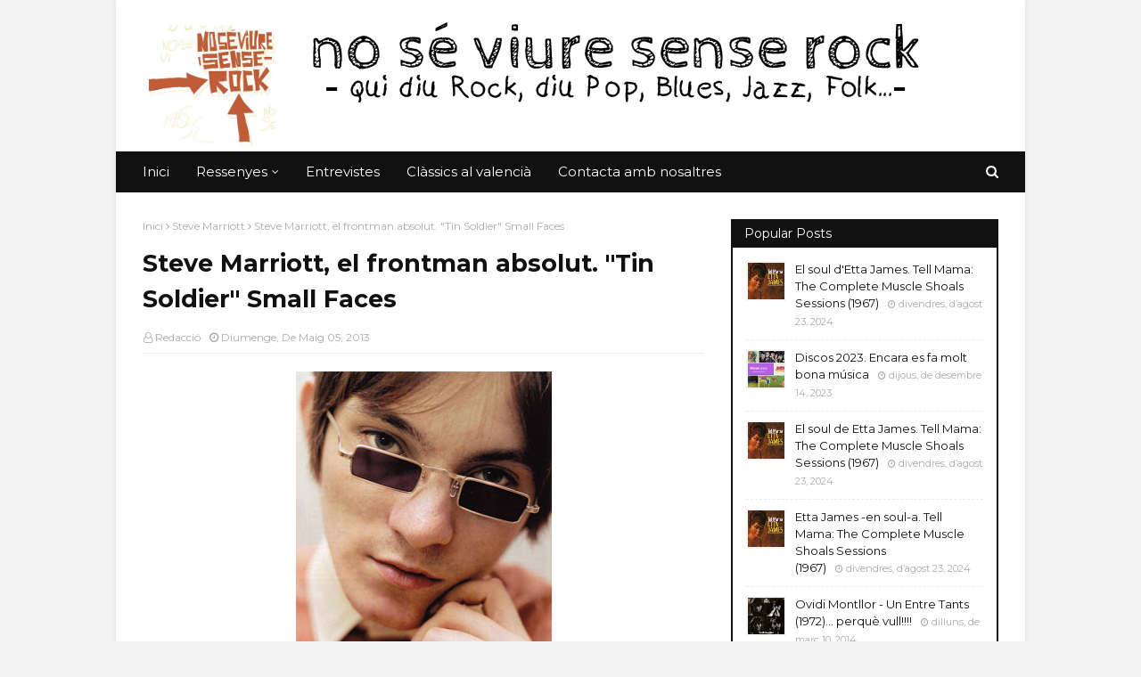

--- FILE ---
content_type: text/javascript; charset=UTF-8
request_url: https://www.noseviuresenserock.com/feeds/posts/default/-/Not%C3%ADcies?alt=json-in-script&max-results=4&callback=jQuery112405593495991633377_1764225366295&_=1764225366296
body_size: 11662
content:
// API callback
jQuery112405593495991633377_1764225366295({"version":"1.0","encoding":"UTF-8","feed":{"xmlns":"http://www.w3.org/2005/Atom","xmlns$openSearch":"http://a9.com/-/spec/opensearchrss/1.0/","xmlns$blogger":"http://schemas.google.com/blogger/2008","xmlns$georss":"http://www.georss.org/georss","xmlns$gd":"http://schemas.google.com/g/2005","xmlns$thr":"http://purl.org/syndication/thread/1.0","id":{"$t":"tag:blogger.com,1999:blog-2826039307543971182"},"updated":{"$t":"2025-10-04T17:54:35.493+02:00"},"category":[{"term":"NSVSR"},{"term":"10's"},{"term":"LP"},{"term":"Música"},{"term":"Chals"},{"term":"Rock"},{"term":"2010"},{"term":"Folk"},{"term":"Notícies"},{"term":"2015"},{"term":"Concerts"},{"term":"Clàssics"},{"term":"2018"},{"term":"Nikochan"},{"term":"Pop"},{"term":"Clàssics al valencià"},{"term":"Clàssics Nikochians"},{"term":"Americana"},{"term":"Àlvar Andreu"},{"term":"Rock´n´Roll"},{"term":"Òscar Briz"},{"term":"2014"},{"term":"Article"},{"term":"Cançons"},{"term":"Johnny JJ"},{"term":"València"},{"term":"Blues"},{"term":"Rock Alternatiu"},{"term":"Senior i el Cor Brutal"},{"term":"00's"},{"term":"70's"},{"term":"2016"},{"term":"Bob Dylan"},{"term":"Frases"},{"term":"Jazz"},{"term":"Neil Young"},{"term":"Alt.Country"},{"term":"Bruce Springsteen"},{"term":"Cançò d´autor"},{"term":"Gener"},{"term":"NSVSRock"},{"term":"Psicodelia"},{"term":"Experimental"},{"term":"Carles Pastor"},{"term":"Indie Pop"},{"term":"90's"},{"term":"El Donyet"},{"term":"Entrevistes"},{"term":"Mantinal amb el donyet"},{"term":"Pel.lícules"},{"term":"Soul"},{"term":"Woody Guthrie"},{"term":"Juanvi"},{"term":"Lou Reed"},{"term":"Mox"},{"term":"Stereozone"},{"term":"60's"},{"term":"Cultura"},{"term":"EP"},{"term":"Garatge"},{"term":"Hard Rock"},{"term":"Juanjo Mestre"},{"term":"Misa 11:00"},{"term":"Rythm and Blues"},{"term":"Suede"},{"term":"2012"},{"term":"80's"},{"term":"Especial"},{"term":"The Jayhawks"},{"term":"The Kinks"},{"term":"The Waterboys"},{"term":"Tom Waits"},{"term":"1972"},{"term":"2017"},{"term":"2019"},{"term":"Arthur Caravan"},{"term":"Brit Pop"},{"term":"Country"},{"term":"David Bowie"},{"term":"Electrònica"},{"term":"Hugo Mas"},{"term":"Llibres"},{"term":"Ovidi Montllor"},{"term":"Pantaix"},{"term":"Psicodèlia"},{"term":"Punk"},{"term":"The Clash"},{"term":"The Cult"},{"term":"The Rolling Stones"},{"term":"clàssics valencians"},{"term":"20's"},{"term":"2005"},{"term":"2008"},{"term":"2013"},{"term":"Bruce Springsteen And The E Street Band"},{"term":"Carolina Otero"},{"term":"Clem Snide"},{"term":"Eduard Joanes"},{"term":"Exile"},{"term":"John Lennon"},{"term":"Los Radiadores"},{"term":"M.Ward"},{"term":"Nick Cave"},{"term":"Néstor Mont"},{"term":"Oliva Trencada"},{"term":"Power-Pop"},{"term":"Richard Hawley"},{"term":"Single"},{"term":"Wilco"},{"term":"1969"},{"term":"1970"},{"term":"1976"},{"term":"2009"},{"term":"2011"},{"term":"2020"},{"term":"Abraham Rivas"},{"term":"Bigott"},{"term":"Cavallo"},{"term":"Convidat"},{"term":"Cracker"},{"term":"Depedro"},{"term":"EELS"},{"term":"Eilen Jewell"},{"term":"Folk-rock"},{"term":"Giant Sand"},{"term":"Glam"},{"term":"Iggy Pop"},{"term":"Indie Rock"},{"term":"Isaac Ulam"},{"term":"Jaume Sisa"},{"term":"Johnny Cash"},{"term":"Josh Ritter"},{"term":"La Casa Cantonera"},{"term":"Leonard Cohen"},{"term":"Lo-Fi"},{"term":"Lucinda Williams"},{"term":"Micah P. Hinson"},{"term":"Ocean Colour Scene"},{"term":"Phil Cook"},{"term":"Remigi Palmero"},{"term":"Rock Dur"},{"term":"Rock Mediterrani"},{"term":"Rock Psicodèlic"},{"term":"Rockabilly"},{"term":"Ronnie Lane"},{"term":"Ry Cooder"},{"term":"Shoegaze"},{"term":"Sigarrito"},{"term":"Sols és Rock \u0026 Roll però ens agrada"},{"term":"Tardor"},{"term":"The Black Keys"},{"term":"The Doors"},{"term":"VAL"},{"term":"Vol"},{"term":"Vídeo premiere"},{"term":"Yo La Tengo"},{"term":"1966"},{"term":"1967"},{"term":"1973"},{"term":"1978"},{"term":"1989"},{"term":"1991"},{"term":"2003"},{"term":"2004"},{"term":"2006"},{"term":"Adrian Levi"},{"term":"Amanida Peiot"},{"term":"Ambros Chapel"},{"term":"Aretha Franklin"},{"term":"Arqueologia"},{"term":"Art Blakey"},{"term":"Arte Pop"},{"term":"Asqueiot"},{"term":"Badlands"},{"term":"Band Of Horses"},{"term":"Barrence Whitfield"},{"term":"Beachwood Sparks"},{"term":"Betty LaVette"},{"term":"Big Music"},{"term":"Big Star"},{"term":"Billie Holiday"},{"term":"Bluegrass"},{"term":"Bolero"},{"term":"Bonnie \"Prince\" Billy"},{"term":"Carcoma"},{"term":"Celta"},{"term":"Crooner"},{"term":"Damien Jurado"},{"term":"Doctor Divago"},{"term":"Don Joaquin"},{"term":"El Cartero Rockero"},{"term":"El Corredor Polonès"},{"term":"El Petit de Cal Eril"},{"term":"Eli \"Paperboy\" Reed"},{"term":"Estúpida Erikah"},{"term":"Ferida"},{"term":"Festa"},{"term":"Festival"},{"term":"Folk Valencià"},{"term":"Folk protesta"},{"term":"Fotografia"},{"term":"Funk"},{"term":"Gent del Desert"},{"term":"Isobel campbell \/ Mark lanegan"},{"term":"Izzy Stradlin"},{"term":"Jeff Buckley"},{"term":"Joe Henry"},{"term":"Juli Camarasa"},{"term":"Julio Bustamante"},{"term":"Júlia"},{"term":"La Brigada"},{"term":"Lanuca"},{"term":"Le Petit Ramon"},{"term":"Led Zeppelin"},{"term":"M. Ward"},{"term":"Mad Robot"},{"term":"Manic Street Preachers"},{"term":"Manolo Tarancón"},{"term":"Mark Olson"},{"term":"Mediterrani"},{"term":"Mike Grau"},{"term":"Miquel Gil"},{"term":"Miquel Herrero i els Autòmats"},{"term":"Mod"},{"term":"Mossén Bramit Morera"},{"term":"Mr Paimor"},{"term":"Mujeres"},{"term":"Neko Case"},{"term":"Nick Drake"},{"term":"Ona nua"},{"term":"PJ Harvey"},{"term":"Pete Seeger"},{"term":"Pulp"},{"term":"Queens Of The Stone Age"},{"term":"Rafa Xambó"},{"term":"Rates de Marjal"},{"term":"Reggae"},{"term":"RibaViva"},{"term":"Richard Swift"},{"term":"Richard Thompson"},{"term":"Rock Celta"},{"term":"Rock and Roll"},{"term":"Rock and Roll de llibre"},{"term":"Ron Sexsmith"},{"term":"Ronnie Wood"},{"term":"Roots Rock"},{"term":"Roy Orbison"},{"term":"Sixto Rodriguez"},{"term":"Small Faces"},{"term":"Son"},{"term":"Surf"},{"term":"The National"},{"term":"The Stooges"},{"term":"The Velvet Underground"},{"term":"Tindersticks"},{"term":"Tirant Lo Rock"},{"term":"Tom Petty"},{"term":"Tom Petty and the Heartbreakers"},{"term":"Toni de l'Hostal"},{"term":"Ty Segall"},{"term":"Varios"},{"term":"VerdCel"},{"term":"Veritats"},{"term":"Vieja Trova"},{"term":"blog"},{"term":"ver"},{"term":"1959"},{"term":"1964"},{"term":"1965"},{"term":"1971"},{"term":"1977"},{"term":"1980"},{"term":"1984"},{"term":"1985"},{"term":"1986"},{"term":"1992"},{"term":"1993"},{"term":"1994"},{"term":"1997"},{"term":"1998"},{"term":"1999"},{"term":"2002"},{"term":"2023"},{"term":"2024"},{"term":"24's"},{"term":"60"},{"term":"Abderrahmane Sissako"},{"term":"Abraham Boba"},{"term":"Afel Bocoum"},{"term":"Agrupació Ibn Jafadja"},{"term":"Alex Steinweiss"},{"term":"Ali Farka Touré"},{"term":"Aljub"},{"term":"Alone Again Or"},{"term":"Ambient"},{"term":"Amigos Imaginarios"},{"term":"Amor i Psicodèlia en temps de virus"},{"term":"Amparo Sánchez"},{"term":"Anari"},{"term":"Anders Osborne"},{"term":"Anders Parker"},{"term":"Ang Lee"},{"term":"Anti-"},{"term":"Anton Corbijn"},{"term":"Antony and the Johnsons"},{"term":"Arcade Fire"},{"term":"Associació MEF2C"},{"term":"Atlàntic"},{"term":"Aubrey Powell"},{"term":"Avett Brothers"},{"term":"Azkena"},{"term":"B.B. King"},{"term":"Baby Scream"},{"term":"Back To Vinyl"},{"term":"Bacora"},{"term":"Balada"},{"term":"Balancí"},{"term":"Balcánica"},{"term":"Barb"},{"term":"Barney Hoskins"},{"term":"Beady Eye"},{"term":"Beck Hansen"},{"term":"Beirut"},{"term":"Belle and Sebastian"},{"term":"Ben Harper"},{"term":"Bernat Gutiérrez"},{"term":"Bert Jansch"},{"term":"Bill Evans"},{"term":"Bill Ward"},{"term":"Bill Withers"},{"term":"Billy Bragg"},{"term":"Bird Dog Recordings"},{"term":"Black Country Communion"},{"term":"Black Mountain"},{"term":"Black Sabbath"},{"term":"Blondie"},{"term":"Blues Rock"},{"term":"Blur"},{"term":"Bob Marley"},{"term":"Bob Seger and The Silver Bullet Band"},{"term":"Bon Iver"},{"term":"Borja Penalba"},{"term":"Borx Records"},{"term":"Bossa"},{"term":"Brendan Benson"},{"term":"Brian Moen"},{"term":"Bristol"},{"term":"Broken Bells"},{"term":"Bruce Weber"},{"term":"Bruixo Barreiro"},{"term":"Bryan MacLean"},{"term":"Buddy Rich"},{"term":"Builders and the Butchers_The"},{"term":"Buzzcocks"},{"term":"Cabezafuego"},{"term":"Calor Sloane"},{"term":"Camper Van Bethoven"},{"term":"Cançó mediterrània"},{"term":"Capa de plàstic"},{"term":"Car Seat Headrest"},{"term":"Carles Chiner"},{"term":"Carol Tomàs"},{"term":"Carolina \u0026 Lil'Knife"},{"term":"Carreteres Perdudes"},{"term":"Castelló"},{"term":"Centro-matic"},{"term":"Ceramic Dog"},{"term":"Chanson"},{"term":"Charlie Musselwhite"},{"term":"Cheetah Chrome"},{"term":"Chet Baker"},{"term":"Chuck Prophet"},{"term":"Claptonians"},{"term":"Clarence Clemons"},{"term":"Coleman Hawkins"},{"term":"Columbia"},{"term":"Concèntric"},{"term":"Contes"},{"term":"Copo"},{"term":"Costas"},{"term":"Country-rock"},{"term":"Cream"},{"term":"Cristina Blasco"},{"term":"Cuixa"},{"term":"DEP"},{"term":"Da Capo"},{"term":"Daddy Long Legs"},{"term":"Damien Lott"},{"term":"Dan Auerbach"},{"term":"Danger Mouse"},{"term":"Dark Horse"},{"term":"Dave Rawlings Machine"},{"term":"David Carabén"},{"term":"Dazzling Road"},{"term":"Dear Mr. President"},{"term":"Deer Tick"},{"term":"Deleste"},{"term":"Delên"},{"term":"Desgavell"},{"term":"Detroit"},{"term":"Devendra Banhart"},{"term":"Dicos 2023"},{"term":"Dinosaur Jr."},{"term":"Dire Straits"},{"term":"Directe"},{"term":"Disparatario"},{"term":"Disseny gràfic"},{"term":"Domino"},{"term":"Don Guzz"},{"term":"Doo Wop 50's Music"},{"term":"Dr John"},{"term":"Drive By Truckers"},{"term":"Dropkick Murphys"},{"term":"Dusty Springfield"},{"term":"ESP"},{"term":"EUS"},{"term":"Eagles"},{"term":"Eagles of Death Metal"},{"term":"Eddie Hinton"},{"term":"Eddie Vedder"},{"term":"El Foro"},{"term":"El Loco Cha Cha"},{"term":"El Ser Humano"},{"term":"El Trago"},{"term":"Ella Fitzgerald"},{"term":"Els 3 Tambors"},{"term":"Els Dracs"},{"term":"Els Florentins"},{"term":"Els Jóvens"},{"term":"Els Morts"},{"term":"Els Surfin' Sirles"},{"term":"Els Surfing Sirles"},{"term":"Elvin Jones"},{"term":"Elvis Costello"},{"term":"Emma Get Wild"},{"term":"Endoftheworld Records"},{"term":"Entrebotones"},{"term":"Eric Burdon \u0026 War"},{"term":"Eric Clapton"},{"term":"Erotic Psycho"},{"term":"Esbarzer"},{"term":"Esther Phillips"},{"term":"Etta James"},{"term":"Euro-Trash Girl"},{"term":"Events"},{"term":"FACA"},{"term":"Fado"},{"term":"Falla Sant Joan"},{"term":"Family Album I"},{"term":"Feist"},{"term":"Feminisme"},{"term":"Fernando Junquera"},{"term":"Fidel Oltra"},{"term":"Figa"},{"term":"Fito Luri"},{"term":"Flamenc"},{"term":"Flipping Colors"},{"term":"Folk de destrucció massiva"},{"term":"Forever Changes"},{"term":"Four Seasons"},{"term":"Fran Healey"},{"term":"Frank Capra"},{"term":"França"},{"term":"Funfy"},{"term":"Funkadelic"},{"term":"Garri Campanillo"},{"term":"Gemma Humet"},{"term":"Gene Krupa"},{"term":"George Clinton"},{"term":"George Harrison"},{"term":"Ginger Baker"},{"term":"Glenn Frey."},{"term":"Go 2"},{"term":"Gospel"},{"term":"Gram Parsons"},{"term":"Grant Gee"},{"term":"Graveyard"},{"term":"Gregg Allman"},{"term":"Grinderman"},{"term":"Gris-Gris"},{"term":"Guadalupe Plata"},{"term":"Gòtic"},{"term":"Hanging Stars_The"},{"term":"Hard Working Americans"},{"term":"Hendrik Röver"},{"term":"Hermann Hesse"},{"term":"Hip Hop"},{"term":"Hipgnosis"},{"term":"Hiss Golden Mesenger"},{"term":"Holly Golightly and the Brokeoffs"},{"term":"Honky Tonk"},{"term":"Hope Sandoval"},{"term":"Horizonte"},{"term":"Hotal Valmont"},{"term":"Houses of the Holy"},{"term":"Howe Gelb and A Band Of Gypsies"},{"term":"Humble Pie"},{"term":"Ian Dury"},{"term":"Il Gran Teatro Amaro"},{"term":"Impass"},{"term":"In the Neighborhood"},{"term":"Index"},{"term":"Inèrcia"},{"term":"Inòpia"},{"term":"Iron and Wine"},{"term":"Israel Nash Gripka"},{"term":"Ivan Espí"},{"term":"J Mascis"},{"term":"Jack Bruce"},{"term":"Jack White"},{"term":"James Cotton"},{"term":"James Hilton"},{"term":"Javier Colis y Las Malas Lenguas"},{"term":"Javier Corcobado"},{"term":"Jay Farrar"},{"term":"Jerry Ragovoy"},{"term":"Jesse Sykes"},{"term":"Jesucristo\/Viaja hacia el sol"},{"term":"Jim Morrison"},{"term":"Jimi Hendrix"},{"term":"Joan Baez"},{"term":"Joan Colomo"},{"term":"Joan Miquel Oliver"},{"term":"Joan Monegre"},{"term":"Joe Boyd"},{"term":"Joe Cocker"},{"term":"Joe Pask"},{"term":"John's Children"},{"term":"Johnny Marr"},{"term":"Jonathan Wilson"},{"term":"Jonny kaplan and the Lazy Stars"},{"term":"Jordi"},{"term":"Jose Domingo"},{"term":"Josep Maravilla"},{"term":"Josh Homme"},{"term":"Josh Rouse"},{"term":"José Zorrilla"},{"term":"Joy Division"},{"term":"Juan Claudio Cifuentes \"Cifu\""},{"term":"Judy Collins"},{"term":"Justin Vernon"},{"term":"KD Lang"},{"term":"Kaimada"},{"term":"Kasey Anderson and The Honkies"},{"term":"Kim Winding"},{"term":"King Kong Boy"},{"term":"Kurt Vile"},{"term":"L'Home Brut"},{"term":"L'estudi"},{"term":"La Gira"},{"term":"La Gran Esperanza Blanca"},{"term":"La Habitación Roja"},{"term":"La Perrera"},{"term":"La Rosada"},{"term":"La cuenta atrás"},{"term":"Labordeta"},{"term":"Lamprologus"},{"term":"Langhorne Slim"},{"term":"Lapido"},{"term":"Las Víctimas Civiles"},{"term":"Laura Lee"},{"term":"Laura Veirs"},{"term":"Lawyer Dave"},{"term":"Les Deesses Mortes"},{"term":"Lions in the Street"},{"term":"Liuard"},{"term":"Llista discos"},{"term":"Lluís Llach"},{"term":"Lluís Vicent"},{"term":"Lone Star"},{"term":"Loquillo"},{"term":"Lorena Comín"},{"term":"Loris Malaguzzi"},{"term":"Los Enemigos"},{"term":"Los Flechazos"},{"term":"Los Rebeldes"},{"term":"Los Sidecares Rockabilly Band"},{"term":"Lost Horizon"},{"term":"Louie Louie"},{"term":"Love"},{"term":"Love Of Lesbian"},{"term":"Lovely Luna"},{"term":"Low"},{"term":"Luke Kelly"},{"term":"M.C.D."},{"term":"MC5"},{"term":"MUV!"},{"term":"Maderita"},{"term":"Maika Makovski"},{"term":"Malatesta"},{"term":"Mali"},{"term":"Manuel L.Sacristan"},{"term":"Marah"},{"term":"Marc Bolan"},{"term":"Marc Ribot"},{"term":"Maria McKee"},{"term":"Marina Gallardo"},{"term":"Mark Oliver Everett"},{"term":"Maronda"},{"term":"Matador"},{"term":"Max Roach"},{"term":"Mazoni"},{"term":"Mazzy Star"},{"term":"Metallica"},{"term":"Mexicana"},{"term":"Micah P Hinson"},{"term":"Michael Monroe"},{"term":"Mick Jones"},{"term":"Mike Scott"},{"term":"Miles Davis"},{"term":"Mink DeVille"},{"term":"Minor Empires"},{"term":"Mireia Vives"},{"term":"Morrissey"},{"term":"Moses Rubin"},{"term":"Mossèn Bramit Morera"},{"term":"Motown"},{"term":"Mox Nox"},{"term":"Mudhoney"},{"term":"Música participativa"},{"term":"N.A.S.A. Project"},{"term":"Nacho Vegas"},{"term":"Naima"},{"term":"Napoleón Solo"},{"term":"Narcís Perich i la Caravana de la Bona Sort"},{"term":"Nawja Nimri"},{"term":"Negro"},{"term":"Neo-Person"},{"term":"New Trocaderos_The"},{"term":"Nic Dawson Kelly"},{"term":"Nick Cave and The Bad Seeds"},{"term":"Nico"},{"term":"Nina Simone"},{"term":"Nius de Nit"},{"term":"No Tomorrow Records"},{"term":"No els voteu"},{"term":"No será..."},{"term":"Nothern Portrait"},{"term":"Novembre Elèctric"},{"term":"Nèstor Mont"},{"term":"Néstor Mir"},{"term":"Of Montreal"},{"term":"Oh Libia"},{"term":"Old 97's"},{"term":"Opinió"},{"term":"Oscar Peris"},{"term":"Over\/Dose - AC\/DC Tribute"},{"term":"Paco Vila"},{"term":"Parliament"},{"term":"París"},{"term":"Patti Smith"},{"term":"Pau Miquel Soler"},{"term":"Paul Simon"},{"term":"Paul Weller"},{"term":"Pavement"},{"term":"Pep Gimeno"},{"term":"Pep Laguarda y Tapineria"},{"term":"Pepet i Marieta"},{"term":"Pernice Brothers"},{"term":"Pete Shelley"},{"term":"Peter Christopherson"},{"term":"Peter Paul and Mary"},{"term":"Phil Ochs"},{"term":"Phil Seaman"},{"term":"Phosphorescent"},{"term":"Pink Floyd"},{"term":"Poesia"},{"term":"Política"},{"term":"Pony Bravo"},{"term":"Pop Progressiu"},{"term":"Pop al Carrer"},{"term":"Post-folk"},{"term":"Post-rock"},{"term":"Primal Scream"},{"term":"Promise Of The Real"},{"term":"Pumuky"},{"term":"Punk-Rock"},{"term":"Pussycat Kill"},{"term":"Quotidià"},{"term":"R.E.M."},{"term":"Raconteurs_The"},{"term":"Radiadores"},{"term":"Rafael Berrio"},{"term":"Rage Against The Machine"},{"term":"Randy Newman"},{"term":"Ray Bryant"},{"term":"Ray Charles"},{"term":"Ray LaMontagne"},{"term":"Ray Manzarek"},{"term":"Razor Love"},{"term":"Rear Window"},{"term":"René Touzet"},{"term":"Richard Berry"},{"term":"Ricoamor"},{"term":"Robert Wyatt"},{"term":"Rock Progressiu"},{"term":"Rock Suau"},{"term":"Roger Mas"},{"term":"Ron Sexmith"},{"term":"Rory Gallagher"},{"term":"Rubén Pascual"},{"term":"Rumba"},{"term":"Salto"},{"term":"Sam Cooke"},{"term":"Sanjosex"},{"term":"Sea Pinks"},{"term":"Sergio Mora"},{"term":"Setze Jutges"},{"term":"Seu Jorge"},{"term":"Señor No"},{"term":"Shangri-La"},{"term":"Ska"},{"term":"Sleater-Kinney"},{"term":"Societat"},{"term":"Solomon Burke"},{"term":"Son Volt"},{"term":"Songs:Ohia"},{"term":"Sonic Danger"},{"term":"Sonics_The"},{"term":"Sonotones"},{"term":"Spaghetti-Western"},{"term":"Spanish revolution"},{"term":"Sparklehorse"},{"term":"Steve Earle"},{"term":"Steve Marriott"},{"term":"Stoner"},{"term":"Storm Thorgerson"},{"term":"Strons"},{"term":"Strugglers_The"},{"term":"Stuart A Staples"},{"term":"Superfruit"},{"term":"Surfin' Bichos"},{"term":"Swing"},{"term":"Sèries"},{"term":"Sòcrates"},{"term":"T. Rex"},{"term":"TROVAM!"},{"term":"Talps"},{"term":"Tango"},{"term":"Teatre Micalet"},{"term":"Teenage Fanclub"},{"term":"Terry Callier"},{"term":"The Band"},{"term":"The Breeders"},{"term":"The Chieftains"},{"term":"The Coral"},{"term":"The Cribs"},{"term":"The Cripple and The Tramp"},{"term":"The Cure"},{"term":"The Dark Side of the Moon"},{"term":"The Delines"},{"term":"The Delta Saints"},{"term":"The Deslondes"},{"term":"The Go! Freaks"},{"term":"The Heavy"},{"term":"The Jazz Messengers"},{"term":"The Libertines"},{"term":"The London Souls"},{"term":"The Lost Brothers"},{"term":"The Low Anthem"},{"term":"The Minus 5"},{"term":"The New Pornographers"},{"term":"The Nu Niles"},{"term":"The Pariah Dogs"},{"term":"The Parliaments"},{"term":"The Pineapple Thief"},{"term":"The Platters"},{"term":"The Shangri-Las"},{"term":"The Ships"},{"term":"The Shouting Matches"},{"term":"The Skiffle Players"},{"term":"The Smiths"},{"term":"The Soft Boys"},{"term":"The Someone Elses"},{"term":"The Stone Roses"},{"term":"The Strange Boys"},{"term":"The Sweet"},{"term":"The Sweet Hereafter"},{"term":"The Tallest Man On Earth"},{"term":"The Veils"},{"term":"The Vekvet Underground"},{"term":"The Wellgreen"},{"term":"The White Stripes"},{"term":"Timbuctú"},{"term":"Timbuktu"},{"term":"Toti Soler"},{"term":"Tots Sants"},{"term":"Tradicional Valencià"},{"term":"Transparent"},{"term":"Tulsa"},{"term":"Tursun Gül"},{"term":"Twerps"},{"term":"Two Gallants"},{"term":"Tyrannosaurus Rex"},{"term":"Tàpera"},{"term":"Tórtel"},{"term":"U2"},{"term":"Ullal Cultural"},{"term":"Ultimate Painting"},{"term":"Verve"},{"term":"Very Pomelo"},{"term":"Vesper Crime"},{"term":"Vicent Andrés Estellés"},{"term":"Vicent Rubén Pascual Pla"},{"term":"Villagers"},{"term":"Vinila Von Bismark and the Lucky Dados"},{"term":"Volcano Choir"},{"term":"Warren Zanes"},{"term":"Waxahatchee"},{"term":"Will Johnson"},{"term":"Will Toledo"},{"term":"William Elliott Whitmore"},{"term":"William Tyler"},{"term":"Willie Nile"},{"term":"Wim Wenders"},{"term":"XTC"},{"term":"Xarim Aresté"},{"term":"Xavier Morant"},{"term":"Xus Martínez"},{"term":"Yim Yames"},{"term":"cabreig"},{"term":"cançó d'autor"},{"term":"concurs"},{"term":"iX"},{"term":"música en valencià"},{"term":"música valenciana"},{"term":"pop valencià"},{"term":"ressenya"},{"term":"rock valencià"},{"term":"À Punt"},{"term":"Àlvar Carpi"}],"title":{"type":"text","$t":"NO SÉ VIURE SENSE ROCK"},"subtitle":{"type":"html","$t":"Qui diu rock, diu pop, blues, jazz, folk..."},"link":[{"rel":"http://schemas.google.com/g/2005#feed","type":"application/atom+xml","href":"https:\/\/www.noseviuresenserock.com\/feeds\/posts\/default"},{"rel":"self","type":"application/atom+xml","href":"https:\/\/www.blogger.com\/feeds\/2826039307543971182\/posts\/default\/-\/Not%C3%ADcies?alt=json-in-script\u0026max-results=4"},{"rel":"alternate","type":"text/html","href":"https:\/\/www.noseviuresenserock.com\/search\/label\/Not%C3%ADcies"},{"rel":"hub","href":"http://pubsubhubbub.appspot.com/"},{"rel":"next","type":"application/atom+xml","href":"https:\/\/www.blogger.com\/feeds\/2826039307543971182\/posts\/default\/-\/Not%C3%ADcies\/-\/Not%C3%ADcies?alt=json-in-script\u0026start-index=5\u0026max-results=4"}],"author":[{"name":{"$t":"Redacció"},"uri":{"$t":"http:\/\/www.blogger.com\/profile\/03780106174558675011"},"email":{"$t":"noreply@blogger.com"},"gd$image":{"rel":"http://schemas.google.com/g/2005#thumbnail","width":"16","height":"16","src":"https:\/\/img1.blogblog.com\/img\/b16-rounded.gif"}}],"generator":{"version":"7.00","uri":"http://www.blogger.com","$t":"Blogger"},"openSearch$totalResults":{"$t":"69"},"openSearch$startIndex":{"$t":"1"},"openSearch$itemsPerPage":{"$t":"4"},"entry":[{"id":{"$t":"tag:blogger.com,1999:blog-2826039307543971182.post-2173085407234929402"},"published":{"$t":"2019-12-10T09:52:00.002+01:00"},"updated":{"$t":"2019-12-10T09:57:09.905+01:00"},"category":[{"scheme":"http://www.blogger.com/atom/ns#","term":"Notícies"},{"scheme":"http://www.blogger.com/atom/ns#","term":"NSVSR"},{"scheme":"http://www.blogger.com/atom/ns#","term":"Sigarrito"}],"title":{"type":"text","$t":"Condemnat, la nova cançó de Sigarrito. Presentació del nou disc."},"content":{"type":"html","$t":"\u003Cdiv style=\"text-align: center;\"\u003E\n\u003Cdiv class=\"separator\" style=\"clear: both; text-align: center;\"\u003E\n\u003Ca href=\"https:\/\/blogger.googleusercontent.com\/img\/b\/R29vZ2xl\/AVvXsEiAXd9lpv_vYHOt5onThqrklOEsp7fSD1N6eJoBLdUvC_wTZ-MuZsKWKpREDPP70yW2S4mq_UQFtclrCjQ2lf_dc0rtANHWLVbMVo-Lv2BLS_rO-UhyWZhGfh5j_gcSmHxgct1u-AvpswgP\/s1600\/sigarrito.jpg\" imageanchor=\"1\" style=\"margin-left: 1em; margin-right: 1em;\"\u003E\u003Cimg border=\"0\" data-original-height=\"738\" data-original-width=\"1200\" height=\"245\" src=\"https:\/\/blogger.googleusercontent.com\/img\/b\/R29vZ2xl\/AVvXsEiAXd9lpv_vYHOt5onThqrklOEsp7fSD1N6eJoBLdUvC_wTZ-MuZsKWKpREDPP70yW2S4mq_UQFtclrCjQ2lf_dc0rtANHWLVbMVo-Lv2BLS_rO-UhyWZhGfh5j_gcSmHxgct1u-AvpswgP\/s400\/sigarrito.jpg\" width=\"400\" \/\u003E\u003C\/a\u003E\u003C\/div\u003E\n\u003Cbr \/\u003E\n\u003Cdiv style=\"text-align: justify;\"\u003E\nSigarrito ha anunciat que aquest dissabte dia 14 de desembre ja podrà escoltar-se el seu nou disc a les plataformes digitals habituals.\u0026nbsp;\u003C\/div\u003E\n\u003Cdiv style=\"text-align: justify;\"\u003E\n\u003Cbr \/\u003E\u003C\/div\u003E\n\u003Cdiv style=\"text-align: justify;\"\u003E\nDe moment ja podem escoltar aquesta nova cançó titulada Condemnat\u0026nbsp;enregistrada a Bahamas Estudio per David Garzinsky i amb videoclip realitzat per Raúl Ortells.\u003Cbr \/\u003E\n\u003Cbr \/\u003E\u003C\/div\u003E\n\u003Cdiv style=\"text-align: justify;\"\u003E\n\u003Cdiv class=\"separator\" style=\"clear: both; text-align: center;\"\u003E\n\u003Ca href=\"https:\/\/blogger.googleusercontent.com\/img\/b\/R29vZ2xl\/AVvXsEhQCrJGAm3GeA_iZmqcBrCV3anoMaGxizyEVse9NBMw9Ef10qcVX8Gv5XufJwJPb9prhRCm-ZqZBM4ZbLveQrL9IyKv3xjZr4zz7lpQTN-8oOKSrlREVoDZlwCLBtCuk3H059I5JtAbpexY\/s1600\/sigarrito.jpg\" imageanchor=\"1\" style=\"margin-left: 1em; margin-right: 1em;\"\u003E\u003Cimg border=\"0\" data-original-height=\"315\" data-original-width=\"851\" height=\"147\" src=\"https:\/\/blogger.googleusercontent.com\/img\/b\/R29vZ2xl\/AVvXsEhQCrJGAm3GeA_iZmqcBrCV3anoMaGxizyEVse9NBMw9Ef10qcVX8Gv5XufJwJPb9prhRCm-ZqZBM4ZbLveQrL9IyKv3xjZr4zz7lpQTN-8oOKSrlREVoDZlwCLBtCuk3H059I5JtAbpexY\/s400\/sigarrito.jpg\" width=\"400\" \/\u003E\u003C\/a\u003E\u003C\/div\u003E\n\u003Cbr \/\u003E\u003C\/div\u003E\n\u003Cdiv style=\"text-align: justify;\"\u003E\nRercordar que el dia 28 de desembre presentarà el disc en directe en la sala 16 Toneladas acompanyat d'un grapat de grans artistes. Una vetllada única que promet ser espectacular.\u0026nbsp;\u003C\/div\u003E\n\u003C\/div\u003E\n\u003Cdiv style=\"text-align: center;\"\u003E\n\u003Cbr \/\u003E\u003C\/div\u003E\n\u003Cdiv style=\"text-align: center;\"\u003E\n\u003Ciframe allow=\"accelerometer; autoplay; encrypted-media; gyroscope; picture-in-picture\" allowfullscreen=\"\" frameborder=\"0\" height=\"315\" src=\"https:\/\/www.youtube.com\/embed\/0ORPpBt_J04\" width=\"560\"\u003E\u003C\/iframe\u003E\u003C\/div\u003E\n"},"link":[{"rel":"replies","type":"application/atom+xml","href":"https:\/\/www.noseviuresenserock.com\/feeds\/2173085407234929402\/comments\/default","title":"Comentaris del missatge"},{"rel":"replies","type":"text/html","href":"https:\/\/www.noseviuresenserock.com\/2019\/12\/condemnat-la-nova-canco-de-sigarrito.html#comment-form","title":"0 comentaris"},{"rel":"edit","type":"application/atom+xml","href":"https:\/\/www.blogger.com\/feeds\/2826039307543971182\/posts\/default\/2173085407234929402"},{"rel":"self","type":"application/atom+xml","href":"https:\/\/www.blogger.com\/feeds\/2826039307543971182\/posts\/default\/2173085407234929402"},{"rel":"alternate","type":"text/html","href":"https:\/\/www.noseviuresenserock.com\/2019\/12\/condemnat-la-nova-canco-de-sigarrito.html","title":"Condemnat, la nova cançó de Sigarrito. Presentació del nou disc."}],"author":[{"name":{"$t":"Chals"},"uri":{"$t":"http:\/\/www.blogger.com\/profile\/09801503894212678837"},"email":{"$t":"noreply@blogger.com"},"gd$image":{"rel":"http://schemas.google.com/g/2005#thumbnail","width":"32","height":"32","src":"\/\/blogger.googleusercontent.com\/img\/b\/R29vZ2xl\/AVvXsEi3RwosErfJfk_1hkeKUKiWbi9o88UN0XdtBR_Ei2Pkv5dhTwC0egaKHRxHYgunWUSeDYtvW4QU634tlw_-DJf3hnWNfxDjTuS-7vBY-Mhng1YrOhAmkBO4lsmQq6Y4QYA\/s220\/FB_IMG_1529415909915.jpg"}}],"media$thumbnail":{"xmlns$media":"http://search.yahoo.com/mrss/","url":"https:\/\/blogger.googleusercontent.com\/img\/b\/R29vZ2xl\/AVvXsEiAXd9lpv_vYHOt5onThqrklOEsp7fSD1N6eJoBLdUvC_wTZ-MuZsKWKpREDPP70yW2S4mq_UQFtclrCjQ2lf_dc0rtANHWLVbMVo-Lv2BLS_rO-UhyWZhGfh5j_gcSmHxgct1u-AvpswgP\/s72-c\/sigarrito.jpg","height":"72","width":"72"},"thr$total":{"$t":"0"}},{"id":{"$t":"tag:blogger.com,1999:blog-2826039307543971182.post-4939980391439675522"},"published":{"$t":"2019-05-27T16:38:00.000+02:00"},"updated":{"$t":"2019-05-27T16:38:28.343+02:00"},"category":[{"scheme":"http://www.blogger.com/atom/ns#","term":"Gent del Desert"},{"scheme":"http://www.blogger.com/atom/ns#","term":"Notícies"},{"scheme":"http://www.blogger.com/atom/ns#","term":"NSVSR"}],"title":{"type":"text","$t":"'Això s'ha d'intentar', nou álbum de Gent del Desert"},"content":{"type":"html","$t":"\u003Cdiv style=\"text-align: justify;\"\u003E\n\u003Cbr \/\u003E\n\u003Cdiv class=\"separator\" style=\"clear: both; text-align: center;\"\u003E\n\u003Ca href=\"https:\/\/blogger.googleusercontent.com\/img\/b\/R29vZ2xl\/AVvXsEj8r_-_J-f2MSnXpASminhucq8xXZUdYM6eQIWfd9nOP9UzbwYYLQx6C5Gv4lRnYJaucIDFysHUFtjC-m-YrBs3iGXkEeNxI2AkCwX68-RDP1JgBiTm4RTF7HZuUr1JVqKGPZEbnLpIRuA\/s1600\/gent-del-desert-aixo-s%2527ha-d%2527intentar-2.jpg\" imageanchor=\"1\" style=\"margin-left: 1em; margin-right: 1em;\"\u003E\u003Cimg border=\"0\" data-original-height=\"568\" data-original-width=\"595\" height=\"569\" src=\"https:\/\/blogger.googleusercontent.com\/img\/b\/R29vZ2xl\/AVvXsEj8r_-_J-f2MSnXpASminhucq8xXZUdYM6eQIWfd9nOP9UzbwYYLQx6C5Gv4lRnYJaucIDFysHUFtjC-m-YrBs3iGXkEeNxI2AkCwX68-RDP1JgBiTm4RTF7HZuUr1JVqKGPZEbnLpIRuA\/s640\/gent-del-desert-aixo-s%2527ha-d%2527intentar-2.jpg\" width=\"600\" \/\u003E\u003C\/a\u003E\u003C\/div\u003E\n\u003Cbr \/\u003E\nGent del desert, el grup valencià d'Ontinyent, continua amb pas ferm des dels seus inicis, ja fa més d'una dècada.\u003Cbr \/\u003E\n\u003Cbr \/\u003E\n\u003Cdiv class=\"separator\" style=\"clear: both; text-align: center;\"\u003E\n\u003Ca href=\"https:\/\/blogger.googleusercontent.com\/img\/b\/R29vZ2xl\/AVvXsEjrNQa8mtqjp9HIL8UMBbdVtrrNBfJw-y0bdrgwS9f-Rce4_NYJfkuG52SHjxYXWbgXkQB54jYQ92g_BmedE9uOL046GhWEw59v4MZCxTGQ4hkNEqEU8ItciFe89JalqCxb5JmYT3YIHog\/s1600\/gent-del-desert-aixo-s%2527ha-d%2527intentar-1.jpg\" imageanchor=\"1\" style=\"margin-left: 1em; margin-right: 1em;\"\u003E\u003Cimg border=\"0\" data-original-height=\"538\" data-original-width=\"600\" height=\"284\" src=\"https:\/\/blogger.googleusercontent.com\/img\/b\/R29vZ2xl\/AVvXsEjrNQa8mtqjp9HIL8UMBbdVtrrNBfJw-y0bdrgwS9f-Rce4_NYJfkuG52SHjxYXWbgXkQB54jYQ92g_BmedE9uOL046GhWEw59v4MZCxTGQ4hkNEqEU8ItciFe89JalqCxb5JmYT3YIHog\/s320\/gent-del-desert-aixo-s%2527ha-d%2527intentar-1.jpg\" width=\"320\" \/\u003E\u003C\/a\u003E\u003C\/div\u003E\n\u003Cbr \/\u003E\u003C\/div\u003E\n\u003Cdiv style=\"text-align: justify;\"\u003E\nEl nou àlbum \"Aixó s'a d'intentar\" està carregat de folk-rock a la mare llengua dels valencians, amb composicions de Jesús Barranco i adaptacions musicals de Squeeze, The Incredible String Band, Steely Dan, Elvis Costello ...\u003Cbr \/\u003E\n\u003Cbr \/\u003E\u003C\/div\u003E\n\u003Ccenter\u003E\n\u003Ciframe allow=\"accelerometer; autoplay; encrypted-media; gyroscope; picture-in-picture\" allowfullscreen=\"\" frameborder=\"0\" height=\"315\" src=\"https:\/\/www.youtube.com\/embed\/Rozo7M7c4Cw\" width=\"360\"\u003E\u003C\/iframe\u003E\u003C\/center\u003E\n"},"link":[{"rel":"replies","type":"application/atom+xml","href":"https:\/\/www.noseviuresenserock.com\/feeds\/4939980391439675522\/comments\/default","title":"Comentaris del missatge"},{"rel":"replies","type":"text/html","href":"https:\/\/www.noseviuresenserock.com\/2019\/05\/aixo-sha-dintentar-nou-album-de-gent_27.html#comment-form","title":"0 comentaris"},{"rel":"edit","type":"application/atom+xml","href":"https:\/\/www.blogger.com\/feeds\/2826039307543971182\/posts\/default\/4939980391439675522"},{"rel":"self","type":"application/atom+xml","href":"https:\/\/www.blogger.com\/feeds\/2826039307543971182\/posts\/default\/4939980391439675522"},{"rel":"alternate","type":"text/html","href":"https:\/\/www.noseviuresenserock.com\/2019\/05\/aixo-sha-dintentar-nou-album-de-gent_27.html","title":"'Això s'ha d'intentar', nou álbum de Gent del Desert"}],"author":[{"name":{"$t":"Redacció"},"uri":{"$t":"http:\/\/www.blogger.com\/profile\/13503421666727827571"},"email":{"$t":"noreply@blogger.com"},"gd$image":{"rel":"http://schemas.google.com/g/2005#thumbnail","width":"16","height":"16","src":"https:\/\/img1.blogblog.com\/img\/b16-rounded.gif"}}],"media$thumbnail":{"xmlns$media":"http://search.yahoo.com/mrss/","url":"https:\/\/blogger.googleusercontent.com\/img\/b\/R29vZ2xl\/AVvXsEj8r_-_J-f2MSnXpASminhucq8xXZUdYM6eQIWfd9nOP9UzbwYYLQx6C5Gv4lRnYJaucIDFysHUFtjC-m-YrBs3iGXkEeNxI2AkCwX68-RDP1JgBiTm4RTF7HZuUr1JVqKGPZEbnLpIRuA\/s72-c\/gent-del-desert-aixo-s%2527ha-d%2527intentar-2.jpg","height":"72","width":"72"},"thr$total":{"$t":"0"}},{"id":{"$t":"tag:blogger.com,1999:blog-2826039307543971182.post-1547404178411163204"},"published":{"$t":"2018-11-28T13:00:00.000+01:00"},"updated":{"$t":"2018-11-28T16:05:23.163+01:00"},"category":[{"scheme":"http://www.blogger.com/atom/ns#","term":"Notícies"},{"scheme":"http://www.blogger.com/atom/ns#","term":"Òscar Briz"}],"title":{"type":"text","$t":"Òscar Briz presenta 'No caure és que m'agafes de les mans' 01\/12\/18. L'Àlcúdia"},"content":{"type":"html","$t":"\u003Cdiv class=\"separator\" style=\"clear: both; text-align: center;\"\u003E\n\u003Ca href=\"https:\/\/blogger.googleusercontent.com\/img\/b\/R29vZ2xl\/AVvXsEh9ly-IpEC8FhWtfwgthNVCico8zYaogLwPyNKVWwNTszYnZ4WboCn0SQkPyOvBPZCy9WVXL1y6K_spTZVuoIsVMvnsMi4qPd0UyeP92CX99MI9NX2qx9jc30jsd3E0QvdZ-dGpPP-UUlE5\/s1600\/briz.jpg\" imageanchor=\"1\" style=\"margin-left: 1em; margin-right: 1em;\"\u003E\u003Cimg border=\"0\" data-original-height=\"639\" data-original-width=\"960\" height=\"266\" src=\"https:\/\/blogger.googleusercontent.com\/img\/b\/R29vZ2xl\/AVvXsEh9ly-IpEC8FhWtfwgthNVCico8zYaogLwPyNKVWwNTszYnZ4WboCn0SQkPyOvBPZCy9WVXL1y6K_spTZVuoIsVMvnsMi4qPd0UyeP92CX99MI9NX2qx9jc30jsd3E0QvdZ-dGpPP-UUlE5\/s400\/briz.jpg\" width=\"400\" \/\u003E\u003C\/a\u003E\u003C\/div\u003E\n\u003Cbr \/\u003E\n\u003Cdiv style=\"text-align: justify;\"\u003E\n\u003Cblockquote class=\"tr_bq\"\u003E\n\u003Cb\u003EÒscar Briz presenta en directe, amb entrada gratuïta, l'EP \"No caure és que m'agafes de les mans\", nominat als I Premis Carles Santos de la Música Valenciana en les categories de millor disc i millor cançó pop. Amb l'acompanyament de Sílvia Martí ,Nacho Villanueva i Miguel Caballer. \u003C\/b\u003E\u003C\/blockquote\u003E\n\u003C\/div\u003E\n\u003Cbr \/\u003E\n\u003Cdiv style=\"text-align: justify;\"\u003E\nAquest dissabte dia 1 de desembre el cantautor riberenc presentarà a les 19h30 en el Saló Artístic de L'Alcúdia el seu últim EP. L'entrada serà gratuïta, amb nou format de la banda que l'acompanya amb la incorporació de Miguel Caballer als teclats.\u0026nbsp;\u003C\/div\u003E\n\u003Cbr \/\u003E\n\u003Cdiv style=\"text-align: justify;\"\u003E\n\u003Ca href=\"https:\/\/blogger.googleusercontent.com\/img\/b\/R29vZ2xl\/AVvXsEgkTycqP0qGWT99Wt0yJgPRTc1CvA6_Ja2YYf3hWAmOPi2M3hlGI0mVQZAKb-ho1zNiMqsLiFjZ1RQ6xnLMmzUT1_u5awQxMFWjZbyOaawOvKdB6a_bwWmopyie8Bb-eSU5xygEtJShYr52\/s1600\/nocaureoscarbriz.jpg\" style=\"clear: right; float: right; margin-bottom: 1em; margin-left: 1em;\"\u003E\u003Cimg border=\"0\" src=\"https:\/\/blogger.googleusercontent.com\/img\/b\/R29vZ2xl\/AVvXsEgkTycqP0qGWT99Wt0yJgPRTc1CvA6_Ja2YYf3hWAmOPi2M3hlGI0mVQZAKb-ho1zNiMqsLiFjZ1RQ6xnLMmzUT1_u5awQxMFWjZbyOaawOvKdB6a_bwWmopyie8Bb-eSU5xygEtJShYr52\/s200\/nocaureoscarbriz.jpg\" \/\u003E\u003C\/a\u003E\u003Cbr \/\u003E\n\u003Cblockquote class=\"tr_bq\"\u003E\n\u003Cb\u003ELa classe amb la que Òscar Briz és capaç de conjugar lletra i música  continua intacta en aquestes quatre noves cançons de to confessional amb  deliciós equilibri de melodia pop, que saben a glòria i passen en un  sospir. Tot i la seva condició d'EP, les cançons que conté estan entre el millor que ha fet, i passa directe a formar part dels discs favorits d'aquest any en NSVSRock. Molt gran.\u003C\/b\u003E\u003C\/blockquote\u003E\n\u003C\/div\u003E\n\u003Cbr \/\u003E\n\u003Cdiv style=\"text-align: justify;\"\u003E\nRessenya: \u003Ca href=\"https:\/\/goo.gl\/PA4UtZ\"\u003E\u003Cb\u003Ehttps:\/\/goo.gl\/PA4UtZ\u003C\/b\u003E\u003C\/a\u003E \u003C\/div\u003E\n\u003Cbr \/\u003E\n\u003Cdiv style=\"text-align: justify;\"\u003E\nSi no podeu assistir a este concert us aconselle estar atents a la seva pàgina en la xarxa social: \u003Ca href=\"https:\/\/www.facebook.com\/oscarbrizmusic\/\"\u003E\u003Cb\u003Ehttps:\/\/www.facebook.com\/oscarbrizmusic\/\u003C\/b\u003E\u003C\/a\u003E\u003C\/div\u003E\n\u003Cbr \/\u003E\n\u003Cdiv style=\"text-align: justify;\"\u003E\n\u003Cu\u003EAltres presentacions del disc:\u003C\/u\u003E\u003C\/div\u003E\n\u003Cdiv style=\"text-align: justify;\"\u003E\n15 de Desembre - El Puig\u003C\/div\u003E\n\u003Cdiv style=\"text-align: justify;\"\u003E\nCentre Cultural La Marina\u003C\/div\u003E\n\u003Cbr \/\u003E\n19 de Gener - València\u003Cbr \/\u003E\nAperitiver en el Tulsa Café\u003Cbr \/\u003E\n\u003Cbr \/\u003E\n15 de Febrer - Corbera\u003Cbr \/\u003E\nTeatre Ricardo Cebolla\u003Cbr \/\u003E\n\u003Cdiv style=\"text-align: justify;\"\u003E\n\u003Cspan class=\"_5xhk\" id=\"u_jsonp_8_h\"\u003E\u003Cu\u003E\u003Ci\u003E \u003C\/i\u003E\u003C\/u\u003E\u003C\/span\u003E\u003C\/div\u003E\n\u003Cbr \/\u003E\n\u003Cdiv style=\"text-align: justify;\"\u003E\nPots escoltar-lo en el seu bandcamp:\u003C\/div\u003E\n\u003Cdiv style=\"text-align: justify;\"\u003E\n\u003Ciframe seamless=\"\" src=\"https:\/\/bandcamp.com\/EmbeddedPlayer\/album=2160626809\/size=large\/bgcol=ffffff\/linkcol=0687f5\/tracklist=false\/artwork=small\/transparent=true\/\" style=\"border: 0; height: 120px; width: 100%;\"\u003E\u003Ca href=\"http:\/\/oscarbriz.bandcamp.com\/album\/no-caure-s-que-magafes-de-les-mans\"\u003ENo caure és que m'agafes de les mans by Òscar Briz\u003C\/a\u003E\u003C\/iframe\u003E\u003C\/div\u003E\n"},"link":[{"rel":"replies","type":"application/atom+xml","href":"https:\/\/www.noseviuresenserock.com\/feeds\/1547404178411163204\/comments\/default","title":"Comentaris del missatge"},{"rel":"replies","type":"text/html","href":"https:\/\/www.noseviuresenserock.com\/2018\/11\/oscar-briz-presenta-no-caure-es-que.html#comment-form","title":"0 comentaris"},{"rel":"edit","type":"application/atom+xml","href":"https:\/\/www.blogger.com\/feeds\/2826039307543971182\/posts\/default\/1547404178411163204"},{"rel":"self","type":"application/atom+xml","href":"https:\/\/www.blogger.com\/feeds\/2826039307543971182\/posts\/default\/1547404178411163204"},{"rel":"alternate","type":"text/html","href":"https:\/\/www.noseviuresenserock.com\/2018\/11\/oscar-briz-presenta-no-caure-es-que.html","title":"Òscar Briz presenta 'No caure és que m'agafes de les mans' 01\/12\/18. L'Àlcúdia"}],"author":[{"name":{"$t":"Chals"},"uri":{"$t":"http:\/\/www.blogger.com\/profile\/09801503894212678837"},"email":{"$t":"noreply@blogger.com"},"gd$image":{"rel":"http://schemas.google.com/g/2005#thumbnail","width":"32","height":"32","src":"\/\/blogger.googleusercontent.com\/img\/b\/R29vZ2xl\/AVvXsEi3RwosErfJfk_1hkeKUKiWbi9o88UN0XdtBR_Ei2Pkv5dhTwC0egaKHRxHYgunWUSeDYtvW4QU634tlw_-DJf3hnWNfxDjTuS-7vBY-Mhng1YrOhAmkBO4lsmQq6Y4QYA\/s220\/FB_IMG_1529415909915.jpg"}}],"media$thumbnail":{"xmlns$media":"http://search.yahoo.com/mrss/","url":"https:\/\/blogger.googleusercontent.com\/img\/b\/R29vZ2xl\/AVvXsEh9ly-IpEC8FhWtfwgthNVCico8zYaogLwPyNKVWwNTszYnZ4WboCn0SQkPyOvBPZCy9WVXL1y6K_spTZVuoIsVMvnsMi4qPd0UyeP92CX99MI9NX2qx9jc30jsd3E0QvdZ-dGpPP-UUlE5\/s72-c\/briz.jpg","height":"72","width":"72"},"thr$total":{"$t":"0"}},{"id":{"$t":"tag:blogger.com,1999:blog-2826039307543971182.post-5380272984097598"},"published":{"$t":"2018-10-24T23:00:00.001+02:00"},"updated":{"$t":"2018-10-24T23:00:27.717+02:00"},"category":[{"scheme":"http://www.blogger.com/atom/ns#","term":"Notícies"},{"scheme":"http://www.blogger.com/atom/ns#","term":"NSVSR"},{"scheme":"http://www.blogger.com/atom/ns#","term":"Vol"}],"title":{"type":"text","$t":"Presentació del primer disc de VOL - Dissabte 27 d'Octubre - Vallada"},"content":{"type":"html","$t":"\u003Cdiv class=\"separator\" style=\"clear: both; text-align: center;\"\u003E\n\u003Ca href=\"https:\/\/blogger.googleusercontent.com\/img\/b\/R29vZ2xl\/AVvXsEjaOnd1SJDLsT1yqPh1xYbXQDdhyphenhyphenL1rwtIsVnLBPWGEZmcjTFY20INAPPXqB1yA4k6n10er-43gcq1xH8Txqtkq9ienvSD2uHO036Q_RB-YMD3qrVG8M9s4su-eicUlymhUCFHO83vkjN1r\/s1600\/presentaci%25C3%25B3+de+VOL.jpg\" imageanchor=\"1\" style=\"margin-left: 1em; margin-right: 1em;\"\u003E\u003Cimg border=\"0\" data-original-height=\"318\" data-original-width=\"851\" height=\"119\" src=\"https:\/\/blogger.googleusercontent.com\/img\/b\/R29vZ2xl\/AVvXsEjaOnd1SJDLsT1yqPh1xYbXQDdhyphenhyphenL1rwtIsVnLBPWGEZmcjTFY20INAPPXqB1yA4k6n10er-43gcq1xH8Txqtkq9ienvSD2uHO036Q_RB-YMD3qrVG8M9s4su-eicUlymhUCFHO83vkjN1r\/s320\/presentaci%25C3%25B3+de+VOL.jpg\" width=\"320\" \/\u003E\u003C\/a\u003E\u003C\/div\u003E\n\u003Cbr \/\u003E\n\u003Cdiv style=\"text-align: justify;\"\u003E\nEl proper dissabte 27 d'Octubre el grup VOL presentarà el seu primer EP en l'Auditori de l'Unió Protector Musical de Vallada a les 19h30.\u003C\/div\u003E\n\u003Cbr \/\u003E\n\u003Cdiv style=\"text-align: justify;\"\u003E\n\u003Cblockquote class=\"tr_bq\"\u003E\nS'estava gestant des de fa temps i ara ja tenim com a resultat el debut de \u003Cb\u003E\u003Cu\u003EVOL\u003C\/u\u003E\u003C\/b\u003E,  una humil i interessant banda de la qual es localitzen els seus orígens  entre les poblacions de Vallada, Alboraia, Xàtiva i la Llosa. Està  formada per \u003Cb\u003E\u003Cu\u003EUlisses Calabuig\u003C\/u\u003E\u003C\/b\u003E a la veu i guitarra, \u003Cu\u003E\u003Cb\u003EKike Serrano\u003C\/b\u003E\u003C\/u\u003E al baix, \u003Cb\u003E\u003Cu\u003EWerner Van\u003C\/u\u003E\u003C\/b\u003E \u003Cb\u003E\u003Cu\u003EDixhoom\u003C\/u\u003E\u003C\/b\u003E a la guitarra i \u003Cu\u003E\u003Cb\u003EMiguel A.Perez\u003C\/b\u003E\u003C\/u\u003E a la bateria. Johnny JJ - Ressenya: \u003Ca href=\"https:\/\/bit.ly\/2Sa3zUr\"\u003E\u003Cb\u003Ehttps:\/\/bit.ly\/2Sa3zUr\u003C\/b\u003E\u003C\/a\u003E\u003C\/blockquote\u003E\nPer a estar més informats seguiu l'esdeveniment al face: \u003Ca href=\"https:\/\/bit.ly\/2R91uXU\"\u003E\u003Cb\u003Ehttps:\/\/bit.ly\/2R91uXU\u003C\/b\u003E\u003C\/a\u003E\u003Cbr \/\u003E\n\u003Cbr \/\u003E\n\u003Cdiv style=\"text-align: center;\"\u003E\n\u003Ciframe allow=\"autoplay; encrypted-media\" allowfullscreen=\"\" frameborder=\"0\" height=\"315\" src=\"https:\/\/www.youtube.com\/embed\/8z8pxpqBDng\" width=\"560\"\u003E\u003C\/iframe\u003E \u003C\/div\u003E\n\u003C\/div\u003E\n"},"link":[{"rel":"replies","type":"application/atom+xml","href":"https:\/\/www.noseviuresenserock.com\/feeds\/5380272984097598\/comments\/default","title":"Comentaris del missatge"},{"rel":"replies","type":"text/html","href":"https:\/\/www.noseviuresenserock.com\/2018\/10\/presentacio-del-primer-disc-de-vol.html#comment-form","title":"0 comentaris"},{"rel":"edit","type":"application/atom+xml","href":"https:\/\/www.blogger.com\/feeds\/2826039307543971182\/posts\/default\/5380272984097598"},{"rel":"self","type":"application/atom+xml","href":"https:\/\/www.blogger.com\/feeds\/2826039307543971182\/posts\/default\/5380272984097598"},{"rel":"alternate","type":"text/html","href":"https:\/\/www.noseviuresenserock.com\/2018\/10\/presentacio-del-primer-disc-de-vol.html","title":"Presentació del primer disc de VOL - Dissabte 27 d'Octubre - Vallada"}],"author":[{"name":{"$t":"Chals"},"uri":{"$t":"http:\/\/www.blogger.com\/profile\/09801503894212678837"},"email":{"$t":"noreply@blogger.com"},"gd$image":{"rel":"http://schemas.google.com/g/2005#thumbnail","width":"32","height":"32","src":"\/\/blogger.googleusercontent.com\/img\/b\/R29vZ2xl\/AVvXsEi3RwosErfJfk_1hkeKUKiWbi9o88UN0XdtBR_Ei2Pkv5dhTwC0egaKHRxHYgunWUSeDYtvW4QU634tlw_-DJf3hnWNfxDjTuS-7vBY-Mhng1YrOhAmkBO4lsmQq6Y4QYA\/s220\/FB_IMG_1529415909915.jpg"}}],"media$thumbnail":{"xmlns$media":"http://search.yahoo.com/mrss/","url":"https:\/\/blogger.googleusercontent.com\/img\/b\/R29vZ2xl\/AVvXsEjaOnd1SJDLsT1yqPh1xYbXQDdhyphenhyphenL1rwtIsVnLBPWGEZmcjTFY20INAPPXqB1yA4k6n10er-43gcq1xH8Txqtkq9ienvSD2uHO036Q_RB-YMD3qrVG8M9s4su-eicUlymhUCFHO83vkjN1r\/s72-c\/presentaci%25C3%25B3+de+VOL.jpg","height":"72","width":"72"},"thr$total":{"$t":"0"}}]}});

--- FILE ---
content_type: text/javascript; charset=UTF-8
request_url: https://www.noseviuresenserock.com/feeds/posts/default/-/Rock?alt=json-in-script&max-results=3&callback=jQuery112405593495991633377_1764225366297&_=1764225366298
body_size: 14836
content:
// API callback
jQuery112405593495991633377_1764225366297({"version":"1.0","encoding":"UTF-8","feed":{"xmlns":"http://www.w3.org/2005/Atom","xmlns$openSearch":"http://a9.com/-/spec/opensearchrss/1.0/","xmlns$blogger":"http://schemas.google.com/blogger/2008","xmlns$georss":"http://www.georss.org/georss","xmlns$gd":"http://schemas.google.com/g/2005","xmlns$thr":"http://purl.org/syndication/thread/1.0","id":{"$t":"tag:blogger.com,1999:blog-2826039307543971182"},"updated":{"$t":"2025-10-04T17:54:35.493+02:00"},"category":[{"term":"NSVSR"},{"term":"10's"},{"term":"LP"},{"term":"Música"},{"term":"Chals"},{"term":"Rock"},{"term":"2010"},{"term":"Folk"},{"term":"Notícies"},{"term":"2015"},{"term":"Concerts"},{"term":"Clàssics"},{"term":"2018"},{"term":"Nikochan"},{"term":"Pop"},{"term":"Clàssics al valencià"},{"term":"Clàssics Nikochians"},{"term":"Americana"},{"term":"Àlvar Andreu"},{"term":"Rock´n´Roll"},{"term":"Òscar Briz"},{"term":"2014"},{"term":"Article"},{"term":"Cançons"},{"term":"Johnny JJ"},{"term":"València"},{"term":"Blues"},{"term":"Rock Alternatiu"},{"term":"Senior i el Cor Brutal"},{"term":"00's"},{"term":"70's"},{"term":"2016"},{"term":"Bob Dylan"},{"term":"Frases"},{"term":"Jazz"},{"term":"Neil Young"},{"term":"Alt.Country"},{"term":"Bruce Springsteen"},{"term":"Cançò d´autor"},{"term":"Gener"},{"term":"NSVSRock"},{"term":"Psicodelia"},{"term":"Experimental"},{"term":"Carles Pastor"},{"term":"Indie Pop"},{"term":"90's"},{"term":"El Donyet"},{"term":"Entrevistes"},{"term":"Mantinal amb el donyet"},{"term":"Pel.lícules"},{"term":"Soul"},{"term":"Woody Guthrie"},{"term":"Juanvi"},{"term":"Lou Reed"},{"term":"Mox"},{"term":"Stereozone"},{"term":"60's"},{"term":"Cultura"},{"term":"EP"},{"term":"Garatge"},{"term":"Hard Rock"},{"term":"Juanjo Mestre"},{"term":"Misa 11:00"},{"term":"Rythm and Blues"},{"term":"Suede"},{"term":"2012"},{"term":"80's"},{"term":"Especial"},{"term":"The Jayhawks"},{"term":"The Kinks"},{"term":"The Waterboys"},{"term":"Tom Waits"},{"term":"1972"},{"term":"2017"},{"term":"2019"},{"term":"Arthur Caravan"},{"term":"Brit Pop"},{"term":"Country"},{"term":"David Bowie"},{"term":"Electrònica"},{"term":"Hugo Mas"},{"term":"Llibres"},{"term":"Ovidi Montllor"},{"term":"Pantaix"},{"term":"Psicodèlia"},{"term":"Punk"},{"term":"The Clash"},{"term":"The Cult"},{"term":"The Rolling Stones"},{"term":"clàssics valencians"},{"term":"20's"},{"term":"2005"},{"term":"2008"},{"term":"2013"},{"term":"Bruce Springsteen And The E Street Band"},{"term":"Carolina Otero"},{"term":"Clem Snide"},{"term":"Eduard Joanes"},{"term":"Exile"},{"term":"John Lennon"},{"term":"Los Radiadores"},{"term":"M.Ward"},{"term":"Nick Cave"},{"term":"Néstor Mont"},{"term":"Oliva Trencada"},{"term":"Power-Pop"},{"term":"Richard Hawley"},{"term":"Single"},{"term":"Wilco"},{"term":"1969"},{"term":"1970"},{"term":"1976"},{"term":"2009"},{"term":"2011"},{"term":"2020"},{"term":"Abraham Rivas"},{"term":"Bigott"},{"term":"Cavallo"},{"term":"Convidat"},{"term":"Cracker"},{"term":"Depedro"},{"term":"EELS"},{"term":"Eilen Jewell"},{"term":"Folk-rock"},{"term":"Giant Sand"},{"term":"Glam"},{"term":"Iggy Pop"},{"term":"Indie Rock"},{"term":"Isaac Ulam"},{"term":"Jaume Sisa"},{"term":"Johnny Cash"},{"term":"Josh Ritter"},{"term":"La Casa Cantonera"},{"term":"Leonard Cohen"},{"term":"Lo-Fi"},{"term":"Lucinda Williams"},{"term":"Micah P. Hinson"},{"term":"Ocean Colour Scene"},{"term":"Phil Cook"},{"term":"Remigi Palmero"},{"term":"Rock Dur"},{"term":"Rock Mediterrani"},{"term":"Rock Psicodèlic"},{"term":"Rockabilly"},{"term":"Ronnie Lane"},{"term":"Ry Cooder"},{"term":"Shoegaze"},{"term":"Sigarrito"},{"term":"Sols és Rock \u0026 Roll però ens agrada"},{"term":"Tardor"},{"term":"The Black Keys"},{"term":"The Doors"},{"term":"VAL"},{"term":"Vol"},{"term":"Vídeo premiere"},{"term":"Yo La Tengo"},{"term":"1966"},{"term":"1967"},{"term":"1973"},{"term":"1978"},{"term":"1989"},{"term":"1991"},{"term":"2003"},{"term":"2004"},{"term":"2006"},{"term":"Adrian Levi"},{"term":"Amanida Peiot"},{"term":"Ambros Chapel"},{"term":"Aretha Franklin"},{"term":"Arqueologia"},{"term":"Art Blakey"},{"term":"Arte Pop"},{"term":"Asqueiot"},{"term":"Badlands"},{"term":"Band Of Horses"},{"term":"Barrence Whitfield"},{"term":"Beachwood Sparks"},{"term":"Betty LaVette"},{"term":"Big Music"},{"term":"Big Star"},{"term":"Billie Holiday"},{"term":"Bluegrass"},{"term":"Bolero"},{"term":"Bonnie \"Prince\" Billy"},{"term":"Carcoma"},{"term":"Celta"},{"term":"Crooner"},{"term":"Damien Jurado"},{"term":"Doctor Divago"},{"term":"Don Joaquin"},{"term":"El Cartero Rockero"},{"term":"El Corredor Polonès"},{"term":"El Petit de Cal Eril"},{"term":"Eli \"Paperboy\" Reed"},{"term":"Estúpida Erikah"},{"term":"Ferida"},{"term":"Festa"},{"term":"Festival"},{"term":"Folk Valencià"},{"term":"Folk protesta"},{"term":"Fotografia"},{"term":"Funk"},{"term":"Gent del Desert"},{"term":"Isobel campbell \/ Mark lanegan"},{"term":"Izzy Stradlin"},{"term":"Jeff Buckley"},{"term":"Joe Henry"},{"term":"Juli Camarasa"},{"term":"Julio Bustamante"},{"term":"Júlia"},{"term":"La Brigada"},{"term":"Lanuca"},{"term":"Le Petit Ramon"},{"term":"Led Zeppelin"},{"term":"M. Ward"},{"term":"Mad Robot"},{"term":"Manic Street Preachers"},{"term":"Manolo Tarancón"},{"term":"Mark Olson"},{"term":"Mediterrani"},{"term":"Mike Grau"},{"term":"Miquel Gil"},{"term":"Miquel Herrero i els Autòmats"},{"term":"Mod"},{"term":"Mossén Bramit Morera"},{"term":"Mr Paimor"},{"term":"Mujeres"},{"term":"Neko Case"},{"term":"Nick Drake"},{"term":"Ona nua"},{"term":"PJ Harvey"},{"term":"Pete Seeger"},{"term":"Pulp"},{"term":"Queens Of The Stone Age"},{"term":"Rafa Xambó"},{"term":"Rates de Marjal"},{"term":"Reggae"},{"term":"RibaViva"},{"term":"Richard Swift"},{"term":"Richard Thompson"},{"term":"Rock Celta"},{"term":"Rock and Roll"},{"term":"Rock and Roll de llibre"},{"term":"Ron Sexsmith"},{"term":"Ronnie Wood"},{"term":"Roots Rock"},{"term":"Roy Orbison"},{"term":"Sixto Rodriguez"},{"term":"Small Faces"},{"term":"Son"},{"term":"Surf"},{"term":"The National"},{"term":"The Stooges"},{"term":"The Velvet Underground"},{"term":"Tindersticks"},{"term":"Tirant Lo Rock"},{"term":"Tom Petty"},{"term":"Tom Petty and the Heartbreakers"},{"term":"Toni de l'Hostal"},{"term":"Ty Segall"},{"term":"Varios"},{"term":"VerdCel"},{"term":"Veritats"},{"term":"Vieja Trova"},{"term":"blog"},{"term":"ver"},{"term":"1959"},{"term":"1964"},{"term":"1965"},{"term":"1971"},{"term":"1977"},{"term":"1980"},{"term":"1984"},{"term":"1985"},{"term":"1986"},{"term":"1992"},{"term":"1993"},{"term":"1994"},{"term":"1997"},{"term":"1998"},{"term":"1999"},{"term":"2002"},{"term":"2023"},{"term":"2024"},{"term":"24's"},{"term":"60"},{"term":"Abderrahmane Sissako"},{"term":"Abraham Boba"},{"term":"Afel Bocoum"},{"term":"Agrupació Ibn Jafadja"},{"term":"Alex Steinweiss"},{"term":"Ali Farka Touré"},{"term":"Aljub"},{"term":"Alone Again Or"},{"term":"Ambient"},{"term":"Amigos Imaginarios"},{"term":"Amor i Psicodèlia en temps de virus"},{"term":"Amparo Sánchez"},{"term":"Anari"},{"term":"Anders Osborne"},{"term":"Anders Parker"},{"term":"Ang Lee"},{"term":"Anti-"},{"term":"Anton Corbijn"},{"term":"Antony and the Johnsons"},{"term":"Arcade Fire"},{"term":"Associació MEF2C"},{"term":"Atlàntic"},{"term":"Aubrey Powell"},{"term":"Avett Brothers"},{"term":"Azkena"},{"term":"B.B. King"},{"term":"Baby Scream"},{"term":"Back To Vinyl"},{"term":"Bacora"},{"term":"Balada"},{"term":"Balancí"},{"term":"Balcánica"},{"term":"Barb"},{"term":"Barney Hoskins"},{"term":"Beady Eye"},{"term":"Beck Hansen"},{"term":"Beirut"},{"term":"Belle and Sebastian"},{"term":"Ben Harper"},{"term":"Bernat Gutiérrez"},{"term":"Bert Jansch"},{"term":"Bill Evans"},{"term":"Bill Ward"},{"term":"Bill Withers"},{"term":"Billy Bragg"},{"term":"Bird Dog Recordings"},{"term":"Black Country Communion"},{"term":"Black Mountain"},{"term":"Black Sabbath"},{"term":"Blondie"},{"term":"Blues Rock"},{"term":"Blur"},{"term":"Bob Marley"},{"term":"Bob Seger and The Silver Bullet Band"},{"term":"Bon Iver"},{"term":"Borja Penalba"},{"term":"Borx Records"},{"term":"Bossa"},{"term":"Brendan Benson"},{"term":"Brian Moen"},{"term":"Bristol"},{"term":"Broken Bells"},{"term":"Bruce Weber"},{"term":"Bruixo Barreiro"},{"term":"Bryan MacLean"},{"term":"Buddy Rich"},{"term":"Builders and the Butchers_The"},{"term":"Buzzcocks"},{"term":"Cabezafuego"},{"term":"Calor Sloane"},{"term":"Camper Van Bethoven"},{"term":"Cançó mediterrània"},{"term":"Capa de plàstic"},{"term":"Car Seat Headrest"},{"term":"Carles Chiner"},{"term":"Carol Tomàs"},{"term":"Carolina \u0026 Lil'Knife"},{"term":"Carreteres Perdudes"},{"term":"Castelló"},{"term":"Centro-matic"},{"term":"Ceramic Dog"},{"term":"Chanson"},{"term":"Charlie Musselwhite"},{"term":"Cheetah Chrome"},{"term":"Chet Baker"},{"term":"Chuck Prophet"},{"term":"Claptonians"},{"term":"Clarence Clemons"},{"term":"Coleman Hawkins"},{"term":"Columbia"},{"term":"Concèntric"},{"term":"Contes"},{"term":"Copo"},{"term":"Costas"},{"term":"Country-rock"},{"term":"Cream"},{"term":"Cristina Blasco"},{"term":"Cuixa"},{"term":"DEP"},{"term":"Da Capo"},{"term":"Daddy Long Legs"},{"term":"Damien Lott"},{"term":"Dan Auerbach"},{"term":"Danger Mouse"},{"term":"Dark Horse"},{"term":"Dave Rawlings Machine"},{"term":"David Carabén"},{"term":"Dazzling Road"},{"term":"Dear Mr. President"},{"term":"Deer Tick"},{"term":"Deleste"},{"term":"Delên"},{"term":"Desgavell"},{"term":"Detroit"},{"term":"Devendra Banhart"},{"term":"Dicos 2023"},{"term":"Dinosaur Jr."},{"term":"Dire Straits"},{"term":"Directe"},{"term":"Disparatario"},{"term":"Disseny gràfic"},{"term":"Domino"},{"term":"Don Guzz"},{"term":"Doo Wop 50's Music"},{"term":"Dr John"},{"term":"Drive By Truckers"},{"term":"Dropkick Murphys"},{"term":"Dusty Springfield"},{"term":"ESP"},{"term":"EUS"},{"term":"Eagles"},{"term":"Eagles of Death Metal"},{"term":"Eddie Hinton"},{"term":"Eddie Vedder"},{"term":"El Foro"},{"term":"El Loco Cha Cha"},{"term":"El Ser Humano"},{"term":"El Trago"},{"term":"Ella Fitzgerald"},{"term":"Els 3 Tambors"},{"term":"Els Dracs"},{"term":"Els Florentins"},{"term":"Els Jóvens"},{"term":"Els Morts"},{"term":"Els Surfin' Sirles"},{"term":"Els Surfing Sirles"},{"term":"Elvin Jones"},{"term":"Elvis Costello"},{"term":"Emma Get Wild"},{"term":"Endoftheworld Records"},{"term":"Entrebotones"},{"term":"Eric Burdon \u0026 War"},{"term":"Eric Clapton"},{"term":"Erotic Psycho"},{"term":"Esbarzer"},{"term":"Esther Phillips"},{"term":"Etta James"},{"term":"Euro-Trash Girl"},{"term":"Events"},{"term":"FACA"},{"term":"Fado"},{"term":"Falla Sant Joan"},{"term":"Family Album I"},{"term":"Feist"},{"term":"Feminisme"},{"term":"Fernando Junquera"},{"term":"Fidel Oltra"},{"term":"Figa"},{"term":"Fito Luri"},{"term":"Flamenc"},{"term":"Flipping Colors"},{"term":"Folk de destrucció massiva"},{"term":"Forever Changes"},{"term":"Four Seasons"},{"term":"Fran Healey"},{"term":"Frank Capra"},{"term":"França"},{"term":"Funfy"},{"term":"Funkadelic"},{"term":"Garri Campanillo"},{"term":"Gemma Humet"},{"term":"Gene Krupa"},{"term":"George Clinton"},{"term":"George Harrison"},{"term":"Ginger Baker"},{"term":"Glenn Frey."},{"term":"Go 2"},{"term":"Gospel"},{"term":"Gram Parsons"},{"term":"Grant Gee"},{"term":"Graveyard"},{"term":"Gregg Allman"},{"term":"Grinderman"},{"term":"Gris-Gris"},{"term":"Guadalupe Plata"},{"term":"Gòtic"},{"term":"Hanging Stars_The"},{"term":"Hard Working Americans"},{"term":"Hendrik Röver"},{"term":"Hermann Hesse"},{"term":"Hip Hop"},{"term":"Hipgnosis"},{"term":"Hiss Golden Mesenger"},{"term":"Holly Golightly and the Brokeoffs"},{"term":"Honky Tonk"},{"term":"Hope Sandoval"},{"term":"Horizonte"},{"term":"Hotal Valmont"},{"term":"Houses of the Holy"},{"term":"Howe Gelb and A Band Of Gypsies"},{"term":"Humble Pie"},{"term":"Ian Dury"},{"term":"Il Gran Teatro Amaro"},{"term":"Impass"},{"term":"In the Neighborhood"},{"term":"Index"},{"term":"Inèrcia"},{"term":"Inòpia"},{"term":"Iron and Wine"},{"term":"Israel Nash Gripka"},{"term":"Ivan Espí"},{"term":"J Mascis"},{"term":"Jack Bruce"},{"term":"Jack White"},{"term":"James Cotton"},{"term":"James Hilton"},{"term":"Javier Colis y Las Malas Lenguas"},{"term":"Javier Corcobado"},{"term":"Jay Farrar"},{"term":"Jerry Ragovoy"},{"term":"Jesse Sykes"},{"term":"Jesucristo\/Viaja hacia el sol"},{"term":"Jim Morrison"},{"term":"Jimi Hendrix"},{"term":"Joan Baez"},{"term":"Joan Colomo"},{"term":"Joan Miquel Oliver"},{"term":"Joan Monegre"},{"term":"Joe Boyd"},{"term":"Joe Cocker"},{"term":"Joe Pask"},{"term":"John's Children"},{"term":"Johnny Marr"},{"term":"Jonathan Wilson"},{"term":"Jonny kaplan and the Lazy Stars"},{"term":"Jordi"},{"term":"Jose Domingo"},{"term":"Josep Maravilla"},{"term":"Josh Homme"},{"term":"Josh Rouse"},{"term":"José Zorrilla"},{"term":"Joy Division"},{"term":"Juan Claudio Cifuentes \"Cifu\""},{"term":"Judy Collins"},{"term":"Justin Vernon"},{"term":"KD Lang"},{"term":"Kaimada"},{"term":"Kasey Anderson and The Honkies"},{"term":"Kim Winding"},{"term":"King Kong Boy"},{"term":"Kurt Vile"},{"term":"L'Home Brut"},{"term":"L'estudi"},{"term":"La Gira"},{"term":"La Gran Esperanza Blanca"},{"term":"La Habitación Roja"},{"term":"La Perrera"},{"term":"La Rosada"},{"term":"La cuenta atrás"},{"term":"Labordeta"},{"term":"Lamprologus"},{"term":"Langhorne Slim"},{"term":"Lapido"},{"term":"Las Víctimas Civiles"},{"term":"Laura Lee"},{"term":"Laura Veirs"},{"term":"Lawyer Dave"},{"term":"Les Deesses Mortes"},{"term":"Lions in the Street"},{"term":"Liuard"},{"term":"Llista discos"},{"term":"Lluís Llach"},{"term":"Lluís Vicent"},{"term":"Lone Star"},{"term":"Loquillo"},{"term":"Lorena Comín"},{"term":"Loris Malaguzzi"},{"term":"Los Enemigos"},{"term":"Los Flechazos"},{"term":"Los Rebeldes"},{"term":"Los Sidecares Rockabilly Band"},{"term":"Lost Horizon"},{"term":"Louie Louie"},{"term":"Love"},{"term":"Love Of Lesbian"},{"term":"Lovely Luna"},{"term":"Low"},{"term":"Luke Kelly"},{"term":"M.C.D."},{"term":"MC5"},{"term":"MUV!"},{"term":"Maderita"},{"term":"Maika Makovski"},{"term":"Malatesta"},{"term":"Mali"},{"term":"Manuel L.Sacristan"},{"term":"Marah"},{"term":"Marc Bolan"},{"term":"Marc Ribot"},{"term":"Maria McKee"},{"term":"Marina Gallardo"},{"term":"Mark Oliver Everett"},{"term":"Maronda"},{"term":"Matador"},{"term":"Max Roach"},{"term":"Mazoni"},{"term":"Mazzy Star"},{"term":"Metallica"},{"term":"Mexicana"},{"term":"Micah P Hinson"},{"term":"Michael Monroe"},{"term":"Mick Jones"},{"term":"Mike Scott"},{"term":"Miles Davis"},{"term":"Mink DeVille"},{"term":"Minor Empires"},{"term":"Mireia Vives"},{"term":"Morrissey"},{"term":"Moses Rubin"},{"term":"Mossèn Bramit Morera"},{"term":"Motown"},{"term":"Mox Nox"},{"term":"Mudhoney"},{"term":"Música participativa"},{"term":"N.A.S.A. Project"},{"term":"Nacho Vegas"},{"term":"Naima"},{"term":"Napoleón Solo"},{"term":"Narcís Perich i la Caravana de la Bona Sort"},{"term":"Nawja Nimri"},{"term":"Negro"},{"term":"Neo-Person"},{"term":"New Trocaderos_The"},{"term":"Nic Dawson Kelly"},{"term":"Nick Cave and The Bad Seeds"},{"term":"Nico"},{"term":"Nina Simone"},{"term":"Nius de Nit"},{"term":"No Tomorrow Records"},{"term":"No els voteu"},{"term":"No será..."},{"term":"Nothern Portrait"},{"term":"Novembre Elèctric"},{"term":"Nèstor Mont"},{"term":"Néstor Mir"},{"term":"Of Montreal"},{"term":"Oh Libia"},{"term":"Old 97's"},{"term":"Opinió"},{"term":"Oscar Peris"},{"term":"Over\/Dose - AC\/DC Tribute"},{"term":"Paco Vila"},{"term":"Parliament"},{"term":"París"},{"term":"Patti Smith"},{"term":"Pau Miquel Soler"},{"term":"Paul Simon"},{"term":"Paul Weller"},{"term":"Pavement"},{"term":"Pep Gimeno"},{"term":"Pep Laguarda y Tapineria"},{"term":"Pepet i Marieta"},{"term":"Pernice Brothers"},{"term":"Pete Shelley"},{"term":"Peter Christopherson"},{"term":"Peter Paul and Mary"},{"term":"Phil Ochs"},{"term":"Phil Seaman"},{"term":"Phosphorescent"},{"term":"Pink Floyd"},{"term":"Poesia"},{"term":"Política"},{"term":"Pony Bravo"},{"term":"Pop Progressiu"},{"term":"Pop al Carrer"},{"term":"Post-folk"},{"term":"Post-rock"},{"term":"Primal Scream"},{"term":"Promise Of The Real"},{"term":"Pumuky"},{"term":"Punk-Rock"},{"term":"Pussycat Kill"},{"term":"Quotidià"},{"term":"R.E.M."},{"term":"Raconteurs_The"},{"term":"Radiadores"},{"term":"Rafael Berrio"},{"term":"Rage Against The Machine"},{"term":"Randy Newman"},{"term":"Ray Bryant"},{"term":"Ray Charles"},{"term":"Ray LaMontagne"},{"term":"Ray Manzarek"},{"term":"Razor Love"},{"term":"Rear Window"},{"term":"René Touzet"},{"term":"Richard Berry"},{"term":"Ricoamor"},{"term":"Robert Wyatt"},{"term":"Rock Progressiu"},{"term":"Rock Suau"},{"term":"Roger Mas"},{"term":"Ron Sexmith"},{"term":"Rory Gallagher"},{"term":"Rubén Pascual"},{"term":"Rumba"},{"term":"Salto"},{"term":"Sam Cooke"},{"term":"Sanjosex"},{"term":"Sea Pinks"},{"term":"Sergio Mora"},{"term":"Setze Jutges"},{"term":"Seu Jorge"},{"term":"Señor No"},{"term":"Shangri-La"},{"term":"Ska"},{"term":"Sleater-Kinney"},{"term":"Societat"},{"term":"Solomon Burke"},{"term":"Son Volt"},{"term":"Songs:Ohia"},{"term":"Sonic Danger"},{"term":"Sonics_The"},{"term":"Sonotones"},{"term":"Spaghetti-Western"},{"term":"Spanish revolution"},{"term":"Sparklehorse"},{"term":"Steve Earle"},{"term":"Steve Marriott"},{"term":"Stoner"},{"term":"Storm Thorgerson"},{"term":"Strons"},{"term":"Strugglers_The"},{"term":"Stuart A Staples"},{"term":"Superfruit"},{"term":"Surfin' Bichos"},{"term":"Swing"},{"term":"Sèries"},{"term":"Sòcrates"},{"term":"T. Rex"},{"term":"TROVAM!"},{"term":"Talps"},{"term":"Tango"},{"term":"Teatre Micalet"},{"term":"Teenage Fanclub"},{"term":"Terry Callier"},{"term":"The Band"},{"term":"The Breeders"},{"term":"The Chieftains"},{"term":"The Coral"},{"term":"The Cribs"},{"term":"The Cripple and The Tramp"},{"term":"The Cure"},{"term":"The Dark Side of the Moon"},{"term":"The Delines"},{"term":"The Delta Saints"},{"term":"The Deslondes"},{"term":"The Go! Freaks"},{"term":"The Heavy"},{"term":"The Jazz Messengers"},{"term":"The Libertines"},{"term":"The London Souls"},{"term":"The Lost Brothers"},{"term":"The Low Anthem"},{"term":"The Minus 5"},{"term":"The New Pornographers"},{"term":"The Nu Niles"},{"term":"The Pariah Dogs"},{"term":"The Parliaments"},{"term":"The Pineapple Thief"},{"term":"The Platters"},{"term":"The Shangri-Las"},{"term":"The Ships"},{"term":"The Shouting Matches"},{"term":"The Skiffle Players"},{"term":"The Smiths"},{"term":"The Soft Boys"},{"term":"The Someone Elses"},{"term":"The Stone Roses"},{"term":"The Strange Boys"},{"term":"The Sweet"},{"term":"The Sweet Hereafter"},{"term":"The Tallest Man On Earth"},{"term":"The Veils"},{"term":"The Vekvet Underground"},{"term":"The Wellgreen"},{"term":"The White Stripes"},{"term":"Timbuctú"},{"term":"Timbuktu"},{"term":"Toti Soler"},{"term":"Tots Sants"},{"term":"Tradicional Valencià"},{"term":"Transparent"},{"term":"Tulsa"},{"term":"Tursun Gül"},{"term":"Twerps"},{"term":"Two Gallants"},{"term":"Tyrannosaurus Rex"},{"term":"Tàpera"},{"term":"Tórtel"},{"term":"U2"},{"term":"Ullal Cultural"},{"term":"Ultimate Painting"},{"term":"Verve"},{"term":"Very Pomelo"},{"term":"Vesper Crime"},{"term":"Vicent Andrés Estellés"},{"term":"Vicent Rubén Pascual Pla"},{"term":"Villagers"},{"term":"Vinila Von Bismark and the Lucky Dados"},{"term":"Volcano Choir"},{"term":"Warren Zanes"},{"term":"Waxahatchee"},{"term":"Will Johnson"},{"term":"Will Toledo"},{"term":"William Elliott Whitmore"},{"term":"William Tyler"},{"term":"Willie Nile"},{"term":"Wim Wenders"},{"term":"XTC"},{"term":"Xarim Aresté"},{"term":"Xavier Morant"},{"term":"Xus Martínez"},{"term":"Yim Yames"},{"term":"cabreig"},{"term":"cançó d'autor"},{"term":"concurs"},{"term":"iX"},{"term":"música en valencià"},{"term":"música valenciana"},{"term":"pop valencià"},{"term":"ressenya"},{"term":"rock valencià"},{"term":"À Punt"},{"term":"Àlvar Carpi"}],"title":{"type":"text","$t":"NO SÉ VIURE SENSE ROCK"},"subtitle":{"type":"html","$t":"Qui diu rock, diu pop, blues, jazz, folk..."},"link":[{"rel":"http://schemas.google.com/g/2005#feed","type":"application/atom+xml","href":"https:\/\/www.noseviuresenserock.com\/feeds\/posts\/default"},{"rel":"self","type":"application/atom+xml","href":"https:\/\/www.blogger.com\/feeds\/2826039307543971182\/posts\/default\/-\/Rock?alt=json-in-script\u0026max-results=3"},{"rel":"alternate","type":"text/html","href":"https:\/\/www.noseviuresenserock.com\/search\/label\/Rock"},{"rel":"hub","href":"http://pubsubhubbub.appspot.com/"},{"rel":"next","type":"application/atom+xml","href":"https:\/\/www.blogger.com\/feeds\/2826039307543971182\/posts\/default\/-\/Rock\/-\/Rock?alt=json-in-script\u0026start-index=4\u0026max-results=3"}],"author":[{"name":{"$t":"Redacció"},"uri":{"$t":"http:\/\/www.blogger.com\/profile\/03780106174558675011"},"email":{"$t":"noreply@blogger.com"},"gd$image":{"rel":"http://schemas.google.com/g/2005#thumbnail","width":"16","height":"16","src":"https:\/\/img1.blogblog.com\/img\/b16-rounded.gif"}}],"generator":{"version":"7.00","uri":"http://www.blogger.com","$t":"Blogger"},"openSearch$totalResults":{"$t":"112"},"openSearch$startIndex":{"$t":"1"},"openSearch$itemsPerPage":{"$t":"3"},"entry":[{"id":{"$t":"tag:blogger.com,1999:blog-2826039307543971182.post-2484889945851829022"},"published":{"$t":"2013-06-12T22:25:00.001+02:00"},"updated":{"$t":"2013-06-12T22:57:43.733+02:00"},"category":[{"scheme":"http://www.blogger.com/atom/ns#","term":"Rock"},{"scheme":"http://www.blogger.com/atom/ns#","term":"Tom Waits"}],"title":{"type":"text","$t":"Has d'aguantar. \"Hold On\" Tom Waits"},"content":{"type":"html","$t":"\u003Cdiv class=\"separator\" style=\"clear: both; text-align: center;\"\u003E\n\u003Ca href=\"https:\/\/blogger.googleusercontent.com\/img\/b\/R29vZ2xl\/AVvXsEhhGo1zsLrAvj_p0EMCPNSO5U0BLH_u4X33GMWyafUTkqMamApu84GNo8Z8xL7lTzF95FKnt3TSnaR3tsbKExFs9hkAcrf4IaM4wqsOolUThtWY8uPNQ1o3PvSctHUb76Jz4VTkISTlA7cO\/s1600\/mule.jpg\" imageanchor=\"1\" style=\"margin-left: 1em; margin-right: 1em;\"\u003E\u003Cimg border=\"0\" height=\"311\" src=\"https:\/\/blogger.googleusercontent.com\/img\/b\/R29vZ2xl\/AVvXsEhhGo1zsLrAvj_p0EMCPNSO5U0BLH_u4X33GMWyafUTkqMamApu84GNo8Z8xL7lTzF95FKnt3TSnaR3tsbKExFs9hkAcrf4IaM4wqsOolUThtWY8uPNQ1o3PvSctHUb76Jz4VTkISTlA7cO\/s400\/mule.jpg\" width=\"400\" \/\u003E\u003C\/a\u003E\u003C\/div\u003E\n\u003Cdiv style=\"text-align: center;\"\u003E\n\u003Cbr \/\u003E\u003C\/div\u003E\n\u003Cdiv style=\"text-align: center;\"\u003E\nVan penjar un cartell a la ciutat\u003C\/div\u003E\n\u003Cdiv\u003E\n\u003Cdiv style=\"text-align: center;\"\u003E\n\"Si vius al límit, no voldràs\u003C\/div\u003E\n\u003C\/div\u003E\n\u003Cdiv\u003E\n\u003Cdiv style=\"text-align: center;\"\u003E\noblidar mai \"\u003C\/div\u003E\n\u003C\/div\u003E\n\u003Cdiv\u003E\n\u003Cdiv style=\"text-align: center;\"\u003E\nAixí que va deixar \u003Ci\u003EMonte Río\u003C\/i\u003E, fill.\u003C\/div\u003E\n\u003C\/div\u003E\n\u003Cdiv\u003E\n\u003Cdiv style=\"text-align: center;\"\u003E\nDe la mateixa manera que una bala surt de la pistola.\u003C\/div\u003E\n\u003C\/div\u003E\n\u003Cdiv\u003E\n\u003Cdiv style=\"text-align: center;\"\u003E\nAmb els seus ulls negres i els seus malucs a lo Marylin\u003C\/div\u003E\n\u003C\/div\u003E\n\u003Cdiv\u003E\n\u003Cdiv style=\"text-align: center;\"\u003E\nse'n va anar i va agafar el camí a Califòrnia.\u003C\/div\u003E\n\u003C\/div\u003E\n\u003Cdiv\u003E\n\u003Cdiv style=\"text-align: center;\"\u003E\nLa lluna era daurada, i el seu\u003C\/div\u003E\n\u003C\/div\u003E\n\u003Cdiv\u003E\n\u003Cdiv style=\"text-align: center;\"\u003E\ncabell com el vent.\u003C\/div\u003E\n\u003C\/div\u003E\n\u003Cdiv\u003E\n\u003Cdiv style=\"text-align: center;\"\u003E\nVa dir: \"No miris enrere.\u003C\/div\u003E\n\u003C\/div\u003E\n\u003Cdiv\u003E\n\u003Cdiv style=\"text-align: center;\"\u003E\nAnem Jim\"\u003C\/div\u003E\n\u003C\/div\u003E\n\u003Cdiv\u003E\n\u003Cdiv style=\"text-align: center;\"\u003E\nOh, tens\u003C\/div\u003E\n\u003C\/div\u003E\n\u003Cdiv\u003E\n\u003Cdiv style=\"text-align: center;\"\u003E\nd'aguantar, i aguantar.\u003C\/div\u003E\n\u003C\/div\u003E\n\u003Cdiv\u003E\n\u003Cdiv style=\"text-align: center;\"\u003E\nHas d'aguantar.\u003C\/div\u003E\n\u003C\/div\u003E\n\u003Cdiv\u003E\n\u003Cdiv style=\"text-align: center;\"\u003E\nAgafa la meva mà. Estic al teu costat.\u003C\/div\u003E\n\u003C\/div\u003E\n\u003Cdiv\u003E\n\u003Cdiv style=\"text-align: center;\"\u003E\nHas d'aguantar.\u003C\/div\u003E\n\u003C\/div\u003E\n\u003Cdiv\u003E\n\u003Cdiv style=\"text-align: center;\"\u003E\n\u003Cbr \/\u003E\u003C\/div\u003E\n\u003C\/div\u003E\n\u003Cdiv\u003E\n\u003Cdiv style=\"text-align: center;\"\u003E\nBé, li va donar a ella un rellotge d'un \"\u003Ci\u003Etodoacién\u003C\/i\u003E\".\u003C\/div\u003E\n\u003C\/div\u003E\n\u003Cdiv\u003E\n\u003Cdiv style=\"text-align: center;\"\u003E\nI un anell fet amb una cullera.\u003C\/div\u003E\n\u003C\/div\u003E\n\u003Cdiv\u003E\n\u003Cdiv style=\"text-align: center;\"\u003E\nTothom busca algú a qui culpar\u003C\/div\u003E\n\u003C\/div\u003E\n\u003Cdiv\u003E\n\u003Cdiv style=\"text-align: center;\"\u003E\nPerò comparteixes el meu llit, i comparteixes el meu nom.\u003C\/div\u003E\n\u003C\/div\u003E\n\u003Cdiv\u003E\n\u003Cdiv style=\"text-align: center;\"\u003E\nVal, endavant, truca a la policia.\u003C\/div\u003E\n\u003C\/div\u003E\n\u003Cdiv\u003E\n\u003Cdiv style=\"text-align: center;\"\u003E\nNo es coneixen noies boniques en cafeteries\u003C\/div\u003E\n\u003C\/div\u003E\n\u003Cdiv\u003E\n\u003Cdiv style=\"text-align: center;\"\u003E\nEm va dir que encara em volia.\u003C\/div\u003E\n\u003C\/div\u003E\n\u003Cdiv\u003E\n\u003Cdiv style=\"text-align: center;\"\u003E\nA vegades, no es pot fer res més.\u003C\/div\u003E\n\u003C\/div\u003E\n\u003Cdiv\u003E\n\u003Cdiv style=\"text-align: center;\"\u003E\n\u003Cbr \/\u003E\u003C\/div\u003E\n\u003C\/div\u003E\n\u003Cdiv\u003E\n\u003Cdiv style=\"text-align: center;\"\u003E\nOh, tens\u003C\/div\u003E\n\u003C\/div\u003E\n\u003Cdiv\u003E\n\u003Cdiv style=\"text-align: center;\"\u003E\nd'aguantar, i aguantar.\u003C\/div\u003E\n\u003C\/div\u003E\n\u003Cdiv\u003E\n\u003Cdiv style=\"text-align: center;\"\u003E\nHas d'aguantar.\u003C\/div\u003E\n\u003C\/div\u003E\n\u003Cdiv\u003E\n\u003Cdiv style=\"text-align: center;\"\u003E\nAgafa la meva mà. Estic al teu costat.\u003C\/div\u003E\n\u003C\/div\u003E\n\u003Cdiv\u003E\n\u003Cdiv style=\"text-align: center;\"\u003E\nHas d'aguantar.\u003C\/div\u003E\n\u003C\/div\u003E\n\u003Cdiv\u003E\n\u003Cdiv style=\"text-align: center;\"\u003E\n\u003Cbr \/\u003E\u003C\/div\u003E\n\u003C\/div\u003E\n\u003Cdiv\u003E\n\u003Cdiv style=\"text-align: center;\"\u003E\nDéu beneeix el teu cor tort.\u003C\/div\u003E\n\u003C\/div\u003E\n\u003Cdiv\u003E\n\u003Cdiv style=\"text-align: center;\"\u003E\nSant Lluís té el millor de tu.\u003C\/div\u003E\n\u003C\/div\u003E\n\u003Cdiv\u003E\n\u003Cdiv style=\"text-align: center;\"\u003E\nTrobo a faltar la teva veu de porcellana trencada.\u003C\/div\u003E\n\u003C\/div\u003E\n\u003Cdiv\u003E\n\u003Cdiv style=\"text-align: center;\"\u003E\nCom desitjaria que encara estiguessis aquí amb mi.\u003C\/div\u003E\n\u003C\/div\u003E\n\u003Cdiv\u003E\n\u003Cdiv style=\"text-align: center;\"\u003E\n\u003Cbr \/\u003E\u003C\/div\u003E\n\u003C\/div\u003E\n\u003Cdiv\u003E\n\u003Cdiv style=\"text-align: center;\"\u003E\nPrimer et feres forta, i després et vas venir a baix.\u003C\/div\u003E\n\u003C\/div\u003E\n\u003Cdiv\u003E\n\u003Cdiv style=\"text-align: center;\"\u003E\nCrema ta casa per complet.\u003C\/div\u003E\n\u003C\/div\u003E\n\u003Cdiv\u003E\n\u003Cdiv style=\"text-align: center;\"\u003E\nNo queda res que et lligui a aquest lloc.\u003C\/div\u003E\n\u003C\/div\u003E\n\u003Cdiv\u003E\n\u003Cdiv style=\"text-align: center;\"\u003E\nVéns cap a baix, després\u003C\/div\u003E\n\u003C\/div\u003E\n\u003Cdiv\u003E\n\u003Cdiv style=\"text-align: center;\"\u003E\naquest gran món blau.\u003C\/div\u003E\n\u003C\/div\u003E\n\u003Cdiv\u003E\n\u003Cdiv style=\"text-align: center;\"\u003E\n\u003Cbr \/\u003E\u003C\/div\u003E\n\u003C\/div\u003E\n\u003Cdiv\u003E\n\u003Cdiv style=\"text-align: center;\"\u003E\nOh, tens\u003C\/div\u003E\n\u003C\/div\u003E\n\u003Cdiv\u003E\n\u003Cdiv style=\"text-align: center;\"\u003E\nd'aguantar, i aguantar.\u003C\/div\u003E\n\u003C\/div\u003E\n\u003Cdiv\u003E\n\u003Cdiv style=\"text-align: center;\"\u003E\nHas d'aguantar.\u003C\/div\u003E\n\u003C\/div\u003E\n\u003Cdiv\u003E\n\u003Cdiv style=\"text-align: center;\"\u003E\nAgafa la meva mà. Estic al teu costat.\u003C\/div\u003E\n\u003C\/div\u003E\n\u003Cdiv\u003E\n\u003Cdiv style=\"text-align: center;\"\u003E\nHas d'aguantar.\u003C\/div\u003E\n\u003C\/div\u003E\n\u003Cdiv\u003E\n\u003Cdiv style=\"text-align: center;\"\u003E\n\u003Cbr \/\u003E\u003C\/div\u003E\n\u003C\/div\u003E\n\u003Cdiv\u003E\n\u003Cdiv style=\"text-align: center;\"\u003E\nMés enllà, a l'hotel de Riverside\u003C\/div\u003E\n\u003C\/div\u003E\n\u003Cdiv\u003E\n\u003Cdiv style=\"text-align: center;\"\u003E\nSón més de les deu, i es fa fosc.\u003C\/div\u003E\n\u003C\/div\u003E\n\u003Cdiv\u003E\n\u003Cdiv style=\"text-align: center;\"\u003E\nEn una botiga de tot a 99 centaus, va tancar els ulls,\u003C\/div\u003E\n\u003C\/div\u003E\n\u003Cdiv\u003E\n\u003Cdiv style=\"text-align: center;\"\u003E\ni va començar a balancejar-se.\u003C\/div\u003E\n\u003C\/div\u003E\n\u003Cdiv\u003E\n\u003Cdiv style=\"text-align: center;\"\u003E\nPerò és tan difícil ballar estant així,\u003C\/div\u003E\n\u003C\/div\u003E\n\u003Cdiv\u003E\n\u003Cdiv style=\"text-align: center;\"\u003E\nquan fa fred i no hi ha música.\u003C\/div\u003E\n\u003C\/div\u003E\n\u003Cdiv\u003E\n\u003Cdiv style=\"text-align: center;\"\u003E\nBé, la teva vella ciutat natal està tan lluny,\u003C\/div\u003E\n\u003C\/div\u003E\n\u003Cdiv\u003E\n\u003Cdiv style=\"text-align: center;\"\u003E\nperò dins del teu cap sona\u003C\/div\u003E\n\u003C\/div\u003E\n\u003Cdiv\u003E\n\u003Cdiv style=\"text-align: center;\"\u003E\nuna cançó titulada ...\u003C\/div\u003E\n\u003C\/div\u003E\n\u003Cdiv\u003E\n\u003Cdiv style=\"text-align: center;\"\u003E\n\u003Cbr \/\u003E\u003C\/div\u003E\n\u003C\/div\u003E\n\u003Cdiv\u003E\n\u003Cdiv style=\"text-align: center;\"\u003E\nAguanta, aguanta.\u003C\/div\u003E\n\u003C\/div\u003E\n\u003Cdiv\u003E\n\u003Cdiv style=\"text-align: center;\"\u003E\nRealment has d'aguantar.\u003C\/div\u003E\n\u003C\/div\u003E\n\u003Cdiv\u003E\n\u003Cdiv style=\"text-align: center;\"\u003E\nAgafa la meva mà. Estic al teu costat.\u003C\/div\u003E\n\u003C\/div\u003E\n\u003Cdiv\u003E\n\u003Cdiv style=\"text-align: center;\"\u003E\nHas d'aguantar.\u003C\/div\u003E\n\u003Cdiv style=\"text-align: center;\"\u003E\n\u003Cbr \/\u003E\u003C\/div\u003E\n\u003Cdiv style=\"text-align: center;\"\u003E\n\u003Ciframe allowfullscreen=\"\" frameborder=\"0\" height=\"315\" src=\"http:\/\/www.youtube.com\/embed\/WPnOEiehONQ?rel=0\" width=\"420\"\u003E\u003C\/iframe\u003E\u003C\/div\u003E\n\u003C\/div\u003E\n"},"link":[{"rel":"replies","type":"application/atom+xml","href":"https:\/\/www.noseviuresenserock.com\/feeds\/2484889945851829022\/comments\/default","title":"Comentaris del missatge"},{"rel":"replies","type":"text/html","href":"https:\/\/www.noseviuresenserock.com\/2013\/06\/has-daguantar-hold-on-tom-waits.html#comment-form","title":"0 comentaris"},{"rel":"edit","type":"application/atom+xml","href":"https:\/\/www.blogger.com\/feeds\/2826039307543971182\/posts\/default\/2484889945851829022"},{"rel":"self","type":"application/atom+xml","href":"https:\/\/www.blogger.com\/feeds\/2826039307543971182\/posts\/default\/2484889945851829022"},{"rel":"alternate","type":"text/html","href":"https:\/\/www.noseviuresenserock.com\/2013\/06\/has-daguantar-hold-on-tom-waits.html","title":"Has d'aguantar. \"Hold On\" Tom Waits"}],"author":[{"name":{"$t":"Redacció"},"uri":{"$t":"http:\/\/www.blogger.com\/profile\/03780106174558675011"},"email":{"$t":"noreply@blogger.com"},"gd$image":{"rel":"http://schemas.google.com/g/2005#thumbnail","width":"16","height":"16","src":"https:\/\/img1.blogblog.com\/img\/b16-rounded.gif"}}],"media$thumbnail":{"xmlns$media":"http://search.yahoo.com/mrss/","url":"https:\/\/blogger.googleusercontent.com\/img\/b\/R29vZ2xl\/AVvXsEhhGo1zsLrAvj_p0EMCPNSO5U0BLH_u4X33GMWyafUTkqMamApu84GNo8Z8xL7lTzF95FKnt3TSnaR3tsbKExFs9hkAcrf4IaM4wqsOolUThtWY8uPNQ1o3PvSctHUb76Jz4VTkISTlA7cO\/s72-c\/mule.jpg","height":"72","width":"72"},"thr$total":{"$t":"0"}},{"id":{"$t":"tag:blogger.com,1999:blog-2826039307543971182.post-295437658882397236"},"published":{"$t":"2013-05-17T10:09:00.000+02:00"},"updated":{"$t":"2013-05-17T10:10:17.697+02:00"},"category":[{"scheme":"http://www.blogger.com/atom/ns#","term":"Rock"},{"scheme":"http://www.blogger.com/atom/ns#","term":"Willie Nile"}],"title":{"type":"text","$t":"Rock i guitarres. \"American Ride\" Willie Nile"},"content":{"type":"html","$t":"\u003Cdiv class=\"separator\" style=\"clear: both; text-align: center;\"\u003E\n\u003Ca href=\"https:\/\/blogger.googleusercontent.com\/img\/b\/R29vZ2xl\/AVvXsEiAPbZF9_C5GIUU-8yVCF8CenoMS2Pch0OQ0c7Lf6Xv98NDRBin3QPeEPqcZD5SpVpfmSOoeIuFl-IZnuKROxbO0MVYsQOv59kzyLf1Cd2C3vE7pslgSJ5nxFJnCpCN7mkx7rhyiDB0YnFn\/s1600\/americanrideportadabaja.jpg\" imageanchor=\"1\" style=\"clear: left; float: left; margin-bottom: 1em; margin-right: 1em;\"\u003E\u003Cimg border=\"0\" height=\"200\" src=\"https:\/\/blogger.googleusercontent.com\/img\/b\/R29vZ2xl\/AVvXsEiAPbZF9_C5GIUU-8yVCF8CenoMS2Pch0OQ0c7Lf6Xv98NDRBin3QPeEPqcZD5SpVpfmSOoeIuFl-IZnuKROxbO0MVYsQOv59kzyLf1Cd2C3vE7pslgSJ5nxFJnCpCN7mkx7rhyiDB0YnFn\/s200\/americanrideportadabaja.jpg\" width=\"200\" \/\u003E\u003C\/a\u003E\u003C\/div\u003E\n\u003Cdiv\u003E\n\u003Cdiv style=\"text-align: justify;\"\u003E\nEstic necessitat de guitarres i de rock'n'roll, d'artistes que cantin amb més intensitat i que es creguen el rock que canten, el rock a seques. Així que trobar-se amb aquesta cura per a l'esperit és una alegria.\u003Cbr \/\u003E\n\u003Cbr \/\u003E\nJa no cal esperar més pel disc de rock de Bruce que mai arriba, o al Tom Petty més addictiu, em quedo amb Willie Nile des del minut zero. I això que no sóc ni molt menys un resabut especialista de la discografia de Willie Nile, el vaig trobar bastant temps després d'aquell dia que ell trobà\u0026nbsp;\u003Ca href=\"https:\/\/www.youtube.com\/watch?v=oNc42lYVeLM\" target=\"_blank\"\u003Ea Bo Didley a Washington Square\u003C\/a\u003E, quedí al·lucinat en una casa plena \u003Ca href=\"https:\/\/www.youtube.com\/watch?v=3qKjUeGji78\" target=\"_blank\"\u003Emilers de guitarres\u003C\/a\u003E, rock directe i de veu dylanosa, amb la mateixa deixadesa per la rellevància que Mike Scott, l'art d'anar a la seva.\u003C\/div\u003E\n\u003Ca name='more'\u003E\u003C\/a\u003E\u003Cbr \/\u003E\n\u003Cdiv style=\"text-align: justify;\"\u003E\nPerò la seva música no entén d'èpoques, enganxar-se a ell ara és fer-ho a tot el que arrossega, no hi ha gat amagat, és atemporal. Ja no li perdo de vista.\u003C\/div\u003E\n\u003Cbr \/\u003E\n\u003Cdiv class=\"separator\" style=\"clear: both; text-align: center;\"\u003E\n\u003Ca href=\"https:\/\/blogger.googleusercontent.com\/img\/b\/R29vZ2xl\/AVvXsEiYirwFPVtGKw7FULGCbwjUL9-Zo3lzhAPSouiiVN2lZXr5WVBcTWVoIv1mLZQBijAuwMxkpWBjY_vw7jTkdPFnHx3Ci8TvtNBFInmLL_JZreOlFsp2TMpHvoTux64_nuxl36Y9LwdyLY1Z\/s1600\/Willie-Nile-American-Ride-2013+500.jpg\" imageanchor=\"1\" style=\"margin-left: 1em; margin-right: 1em;\"\u003E\u003Cimg border=\"0\" height=\"200\" src=\"https:\/\/blogger.googleusercontent.com\/img\/b\/R29vZ2xl\/AVvXsEiYirwFPVtGKw7FULGCbwjUL9-Zo3lzhAPSouiiVN2lZXr5WVBcTWVoIv1mLZQBijAuwMxkpWBjY_vw7jTkdPFnHx3Ci8TvtNBFInmLL_JZreOlFsp2TMpHvoTux64_nuxl36Y9LwdyLY1Z\/s200\/Willie-Nile-American-Ride-2013+500.jpg\" width=\"200\" \/\u003E\u003C\/a\u003E\u003C\/div\u003E\n\u003Cbr \/\u003E\n\u003Cdiv style=\"text-align: justify;\"\u003E\n\u003Ci\u003E\u003Ci\u003EAmerican Ride\u003C\/i\u003E\u0026nbsp;\u003C\/i\u003Eno diu res de nou, ni falta que fa, rock de guitarres (\u003Ci\u003EThis is our time\u003C\/i\u003E, \u003Ci\u003EIf I ever see the light\u003C\/i\u003E, \u003Ci\u003EGod laughs\u003C\/i\u003E), amb certa connexió celta de fons (\u003Ci\u003ELife on Bleeker Street\u003C\/i\u003E), \u0026nbsp; folk-rock (\u003Ci\u003EAmerican Ride\u003C\/i\u003E), rockabilly urbà (\u003Ci\u003ESay hey\u003C\/i\u003E) i torch song des del carreró que ja li hagués agradat composar a Tom Waits (\u003Ci\u003EThe Crossing\u003C\/i\u003E), impregnat del costumisme de New York, que bé podria ser qualsevol ciutat, amb els seus racons màgics, els seus ogres i miracles, les seves ànimes perdudes buscant salvació, fades màgiques que a la nit poden sanar-te amb un bes. Em provoca els mateixos vaivens a l'estómac que el \u003Ci\u003EDarkness\u003C\/i\u003E i sobretot \u003Ci\u003EThe River\u003C\/i\u003E, i torna la capacitat redemptora al simple i grandiós acte de sostenir una guitarra.\u003C\/div\u003E\n\u003Cdiv style=\"text-align: justify;\"\u003E\n\u003Cbr \/\u003E\u003C\/div\u003E\nL'escolto ara i em somric, arengues per a l'ànima que tanta falta fan ara, moments de felicitat plena amb els primers raigs de sol del matí, no cal més. Ni tan sols m'he plantejat si és, o no, el seu millor disc, no m'ha fet falta, simplement l'escolto. No hi ha res com sentir-se com a casa. Un plaer \u003Ci\u003EAmerican Ride\u003C\/i\u003E.\u003C\/div\u003E\n\u003Cdiv style=\"text-align: justify;\"\u003E\n\u003Cbr \/\u003E\u003C\/div\u003E\n\u003Cdiv style=\"text-align: center;\"\u003E\n\u003Ciframe allowfullscreen=\"\" frameborder=\"0\" height=\"236\" src=\"http:\/\/www.youtube.com\/embed\/FWJtKkqJm-Y\" width=\"420\"\u003E\u003C\/iframe\u003E\u003C\/div\u003E\n"},"link":[{"rel":"replies","type":"application/atom+xml","href":"https:\/\/www.noseviuresenserock.com\/feeds\/295437658882397236\/comments\/default","title":"Comentaris del missatge"},{"rel":"replies","type":"text/html","href":"https:\/\/www.noseviuresenserock.com\/2013\/05\/rock-i-guitarres-american-ride-willie.html#comment-form","title":"0 comentaris"},{"rel":"edit","type":"application/atom+xml","href":"https:\/\/www.blogger.com\/feeds\/2826039307543971182\/posts\/default\/295437658882397236"},{"rel":"self","type":"application/atom+xml","href":"https:\/\/www.blogger.com\/feeds\/2826039307543971182\/posts\/default\/295437658882397236"},{"rel":"alternate","type":"text/html","href":"https:\/\/www.noseviuresenserock.com\/2013\/05\/rock-i-guitarres-american-ride-willie.html","title":"Rock i guitarres. \"American Ride\" Willie Nile"}],"author":[{"name":{"$t":"Redacció"},"uri":{"$t":"http:\/\/www.blogger.com\/profile\/03780106174558675011"},"email":{"$t":"noreply@blogger.com"},"gd$image":{"rel":"http://schemas.google.com/g/2005#thumbnail","width":"16","height":"16","src":"https:\/\/img1.blogblog.com\/img\/b16-rounded.gif"}}],"media$thumbnail":{"xmlns$media":"http://search.yahoo.com/mrss/","url":"https:\/\/blogger.googleusercontent.com\/img\/b\/R29vZ2xl\/AVvXsEiAPbZF9_C5GIUU-8yVCF8CenoMS2Pch0OQ0c7Lf6Xv98NDRBin3QPeEPqcZD5SpVpfmSOoeIuFl-IZnuKROxbO0MVYsQOv59kzyLf1Cd2C3vE7pslgSJ5nxFJnCpCN7mkx7rhyiDB0YnFn\/s72-c\/americanrideportadabaja.jpg","height":"72","width":"72"},"thr$total":{"$t":"0"}},{"id":{"$t":"tag:blogger.com,1999:blog-2826039307543971182.post-2388468024647731989"},"published":{"$t":"2013-05-12T20:12:00.001+02:00"},"updated":{"$t":"2013-05-12T21:06:47.770+02:00"},"category":[{"scheme":"http://www.blogger.com/atom/ns#","term":"Iggy Pop"},{"scheme":"http://www.blogger.com/atom/ns#","term":"Rock"}],"title":{"type":"text","$t":"And now... the news... \"American Caesar\" Iggy Pop (1993)"},"content":{"type":"html","$t":"\u003Cdiv class=\"separator\" style=\"clear: both; text-align: center;\"\u003E\n\u003Ca href=\"https:\/\/blogger.googleusercontent.com\/img\/b\/R29vZ2xl\/AVvXsEip6sILcLCa3D5OK6lBVSpURZj5EJG56GxPxBUDojnt7_OkMISIEnuBopR-3B6iKozlYqrmLG21NETT2wUDGwxFNyFtgNehod_npTPA2JZlWAVuuzR2wQeqM72a-7MieKu5QKIt_0EfysRy\/s1600\/Iggy-Pop-American-Caesar-461563.jpg\" imageanchor=\"1\" style=\"clear: left; float: left; margin-bottom: 1em; margin-right: 1em;\"\u003E\u003Cimg border=\"0\" height=\"200\" src=\"https:\/\/blogger.googleusercontent.com\/img\/b\/R29vZ2xl\/AVvXsEip6sILcLCa3D5OK6lBVSpURZj5EJG56GxPxBUDojnt7_OkMISIEnuBopR-3B6iKozlYqrmLG21NETT2wUDGwxFNyFtgNehod_npTPA2JZlWAVuuzR2wQeqM72a-7MieKu5QKIt_0EfysRy\/s200\/Iggy-Pop-American-Caesar-461563.jpg\" width=\"198\" \/\u003E\u003C\/a\u003E\u003C\/div\u003E\n\u003Cdiv style=\"text-align: justify;\"\u003E\nÚltimament porto \"Ready to die\" a sobre a tota hora, sé que no serà un dels seus discos més llorejats, sobretot per acompanyar la titularitat amb els Stooges \u003Ca href=\"http:\/\/www.noseviuresenserock.com\/2013\/04\/1er-tast-ready-to-die-iggy-and-stooges.html\" target=\"_blank\"\u003E\u003Cb\u003Ecom ja vaig ressenyar\u003C\/b\u003E\u003C\/a\u003E, però diguin el que us diguin, i llegiu el que llegiu, és un bon disc de rock (a seques). Remet a la mítica banda només pel so i riffs de la guitarra, per les cançons a l'Iggy Pop en solitari més musculós i abrasiu, també al millor crooner en les cançons més suaus, el menyspreat \"Skull Ring\" podria ser un bon precedent, però per la meva pròpia experiència i per ser el disc amb el que vaig descobrir a la Iguana de Detroit, em quedo amb \"American Caesar\", per a mi (repeteixo: per a mi) el seu millor disc, almenys el que més he gaudit i gaudeixo a dia d'avui.\u003C\/div\u003E\n\u003Ca name='more'\u003E\u003C\/a\u003E\u003Cbr \/\u003E\n\u003Cdiv style=\"text-align: justify;\"\u003E\nLa carrera d'Iggy Pop ha passat per més baixos que alts, és un artista del qual no sorprenen les ensopegades, arrossega un passat gloriós com a padrí del punk que potser li pesi massa per a un artista instintiu de les seves característiques, i a més tingui prou culpa de la seva irregularitat en comparació. Però al mateix temps, és convenient no donar-li mai per perdut, quan menys t'ho esperes i en el relax de la manca d'expectatives, Iggy Pop té la capacitat de\u0026nbsp;re-inventar-se passant-se pel folre, com sol ser normal en ell, qualsevol consideració políticament correcta que pugui haver de qualsevol realitat contractual, en el fons i en les formes. Posem-nos en situació.\u003C\/div\u003E\n\u003Cdiv style=\"text-align: justify;\"\u003E\n\u003Cbr \/\u003E\n\u003Ca href=\"https:\/\/blogger.googleusercontent.com\/img\/b\/R29vZ2xl\/AVvXsEjqhXFY-i5PlEUBUEPtrysjldqA3WNQUNtdH6cVb4Ukw5Qd-go2azbh8IJbT70eNaT20FTM9nzdGMA9vYatdjsVV6IJ30C1ncO_gE37rQjWTBSSaJSIDe-hrQ1XdAw6KOI4wjcIwP4L7Kdc\/s1600\/iggy-pop-ZJWG_o_tn.jpg\" imageanchor=\"1\" style=\"clear: right; float: right; margin-bottom: 1em; margin-left: 1em;\"\u003E\u003Cimg border=\"0\" height=\"320\" src=\"https:\/\/blogger.googleusercontent.com\/img\/b\/R29vZ2xl\/AVvXsEjqhXFY-i5PlEUBUEPtrysjldqA3WNQUNtdH6cVb4Ukw5Qd-go2azbh8IJbT70eNaT20FTM9nzdGMA9vYatdjsVV6IJ30C1ncO_gE37rQjWTBSSaJSIDe-hrQ1XdAw6KOI4wjcIwP4L7Kdc\/s320\/iggy-pop-ZJWG_o_tn.jpg\" width=\"256\" \/\u003E\u003C\/a\u003E\u003Cbr \/\u003E\nDesprés dels Stooges, va venir el disc amb James Williamson, i els seus dos primers en solitari sota l'ala de Bowie, la carrera d'Iggy Pop semblava tenir a la seva disposició el trampolí perfecte per ser considerat artista clàssic sorgit dels 70 a tenir en compte, com va passar amb Lou Reed anys enrere. Però els 80, com a molts altres, no li van fer gaire bé, va tenir moments bons però aïllats entre discos que difuminaven en certa manera el seu poder cru (potser fora convenient revisar la seva obra menys coneguda per evitar errors de càlcul i premsa. Igual ens sorprendríem ).\u003Cbr \/\u003E\n\u003Cbr \/\u003E\nArribat l'últim tram de la dècada del sintetitzador i la caixa de ritmes, va arribar \"Instinc\" (1988), que no era un disc rodó ni molt menys, encara que si em sorprèn la baixa puntuació de reconeguts resenyistes (\u003Cb\u003E\u003Ca href=\"http:\/\/www.allmusic.com\/album\/instinct-mw0000199853\" target=\"_blank\"\u003EAll Music\u003C\/a\u003E\u003C\/b\u003E posem per cas), llavors tenia la força i la cruesa que tan bé sap destil·lar quan vol, hi ha bones cançons de rock sense adulterar, llavors molts l'escoltarem sense saber-ho en el Sonic Temple dels Cult. Es mastegava el seu retorn més encertat. Això va ocórrer amb \"Brick by brick\" (1990), disc amb productor i col·laboracions de luxe, d'on continua agafant algunes de les cançons fixes del seu repertori a dia d'avuí, també moltes ben rodones per omplir estadis i arribar a llistes d'èxit. Semblava haver-ho posat tot per a aconseguir la rellevància que el\u0026nbsp;traiguera\u0026nbsp;de la seva letargia, Iggy Pop tornava a l'actualitat.\u003C\/div\u003E\n\u003Cbr \/\u003E\n\u003Cdiv style=\"text-align: justify;\"\u003E\nTres anys després, en plena voràgine del rock alternatiu de principis dels 90, Iggy Pop va editar al setembre del 93 \"American Caesar\", donava així continuïtat a un dels seus majors encerts comercials, i sense ningú esperar-ho, va facturar un dels discos més complets de la seva discografia. Ningú esperava que tornés a brillar amb un disc tan polièdric, cru, rugós i elèctric per una banda, i per una altra més introspectiu, tranquil i acústic. Sota el meu punt de vista, en essència lírica supera el nihilisme hormonal de la seva etapa clàssica, un disc equilibrat parlant sota els paràmetres del seu propi univers particular.\u003Cbr \/\u003E\n\u003Cbr \/\u003E\nEn el seu dia vaig tenir la sort de disposar del doble vinil en la meva breu però intensa etapa punxa-discos, i més enllà de qualsevol apreciació sobre el format i qualitat sonora (evident per a mi respecte al cd a mateixes condicions de reproducció),\u0026nbsp;aquell doble vinil em va ensenyar la capacitat d'un tracklist de cançons disposades en cares separades com a part fonamental de la personalitat de la mateixa obra, en aquest cas quatre cares amb personalitat pròpia on a cada temporada el protagonisme anava passant d'unes cançons a altres, una apreciació que suposo que als nascuts amb la música en cd els sonarà estrany \u0026nbsp;i als natius del mp3 ja d'inabastable comprensió, però molts m'entendreu el que dic.\u003C\/div\u003E\n\u003Cbr \/\u003E\n\u003Cdiv class=\"separator\" style=\"clear: both; text-align: center;\"\u003E\n\u003Ca href=\"https:\/\/blogger.googleusercontent.com\/img\/b\/R29vZ2xl\/AVvXsEiTXv9_MuA0wwUWOqK5soMayGQD5ebDPcZQzFTYBSaG3ynz0R-KSGy9y6hjVZEjYvF388RpYKhVE81DOqqyQy88NrpdzWtkdAfk7EJbRWs4I3IoCfzzTarGQUgwirFfqUmslmakDbgkk4-C\/s1600\/Iggy_Pop_1.jpg\" imageanchor=\"1\" style=\"margin-left: 1em; margin-right: 1em;\"\u003E\u003Cimg border=\"0\" height=\"276\" src=\"https:\/\/blogger.googleusercontent.com\/img\/b\/R29vZ2xl\/AVvXsEiTXv9_MuA0wwUWOqK5soMayGQD5ebDPcZQzFTYBSaG3ynz0R-KSGy9y6hjVZEjYvF388RpYKhVE81DOqqyQy88NrpdzWtkdAfk7EJbRWs4I3IoCfzzTarGQUgwirFfqUmslmakDbgkk4-C\/s400\/Iggy_Pop_1.jpg\" width=\"400\" \/\u003E\u003C\/a\u003E\u003C\/div\u003E\n\u003Cbr \/\u003E\n\u003Cdiv style=\"text-align: justify;\"\u003E\nA la cara A sempre va dominar \"Wild America\", riff dissonant, una canyonada que donava el seu cop de puny sobre la taula per reafirmar després de dècades i mentrestant el grunge ho plenava tot, qui era el padrí de qui. Amb el temps va ser \"Mixin' The Colors\" la que va guanyar la partida, una de les seves lletres més inspirades, una oda a la música com a instrument per a la fraternitat, menys visceral i llunyana al seu passat Stooge, però que donava la raó de ser a la seva carrera en solitari i confirmava la seva evolució sense fissures a partir dels seus malmesos anys 80.\u003C\/div\u003E\n\u003Cbr \/\u003E\n\u003Cdiv style=\"text-align: justify;\"\u003E\nLa cara B va ser l'última que vaig acabar apreciant, \"F__in 'Alone\" i \"Highway Road\" són ara cançons imprescindibles quan punxe aquesta meravella, aquesta última la considero una de les seves obres mestres, el seu costat més acústic i personal, una delícia pseudo-country que d'haver estat editada avui en dia la parròquia americana li besaria el cul.\u003C\/div\u003E\n\u003Cbr \/\u003E\n\u003Cdiv style=\"text-align: justify;\"\u003E\nLa cara C comença amb una de les meves preferides de la seva carrera, potser la cançó que més vegades he escoltat d'Iggy Pop, \"Beside you\" és un balada on Iggy Pop s'alça amb la matrícula d'honor crooner, idònia per aixecar encenedors, en el seu dia també per a cremar material fungible, si es prefereix. I tot sense deixar en l'oblit el doblet \"Sickness\" i \"Boogie Boy\", dues cançons molt dignes de portar la signatura Stooges, guitarres abrasives i vocalista desbocat, rock sense concessions.\u003C\/div\u003E\n\u003Cbr \/\u003E\n\u003Cdiv class=\"separator\" style=\"clear: both; text-align: center;\"\u003E\n\u003Ca href=\"https:\/\/blogger.googleusercontent.com\/img\/b\/R29vZ2xl\/AVvXsEiqr7S5TA0f6KO56l8CTP2_4I6RKrUBgwo14PFqA9v9y5Ob71GWdFRl0GuhiVm-zQjTfJoEWf2IsUCY0ZPDZYHzyTP3LXDlmN0ndIUHrK3qNQ4m-tIsEaPWNriCzYvnun6M0RiYY-eRkuWA\/s1600\/Iggy+Pop+-+American+Caesar+-+Inlay.jpg\" imageanchor=\"1\" style=\"margin-left: 1em; margin-right: 1em;\"\u003E\u003Cimg border=\"0\" height=\"314\" src=\"https:\/\/blogger.googleusercontent.com\/img\/b\/R29vZ2xl\/AVvXsEiqr7S5TA0f6KO56l8CTP2_4I6RKrUBgwo14PFqA9v9y5Ob71GWdFRl0GuhiVm-zQjTfJoEWf2IsUCY0ZPDZYHzyTP3LXDlmN0ndIUHrK3qNQ4m-tIsEaPWNriCzYvnun6M0RiYY-eRkuWA\/s320\/Iggy+Pop+-+American+Caesar+-+Inlay.jpg\" width=\"320\" \/\u003E\u003C\/a\u003E\u003C\/div\u003E\n\u003Cbr \/\u003E\n\u003Cdiv style=\"text-align: justify;\"\u003E\nLa cara D té la culpa dels meus bons records amb aquest disc, la versió de \"Louie Louie\" de Richard Berry potser sigui la millor versió mai gravada, a dia d'avui la prefereixo a la dels Kingsmen, a més aquí Iggy es va permetre el luxe d'afegir la seva lletra no deixant canya dreta, la seguretat social, l'educació, Bush i els seus embolics, actualitzava un dels estàndards més revisats i\u0026nbsp;volguts\u0026nbsp;del rock. Aquesta va acompanyar les nits de farra fins altes hores de la matinada breus moments abans que l'encarregat encengués les llums. \"Caesar\" és un spoken word, declaració d'intencions on amplia i detalla els dards llançats amb l'anterior versió, gairebé vuit minuts en què la Iguana anomena a les coses pel seu nom, una cançó molt actual salvant els aforismes propis de l'època, i tanca \"Girls Of NY\" confirmant que no només Lou Reed és capaç de \"no-cantar\" a la perfecció.\u003C\/div\u003E\n\u003Cbr \/\u003E\n\u003Cdiv style=\"text-align: justify;\"\u003E\nFeia temps que tenia ganes\u0026nbsp;d'introduir amb el \"And now the news...\" i\u0026nbsp;d'homenatjar \"American Caesar\", més que per la seva repercussió general, que no arribo a tenir clar si la va tenir en realitat, per la influència que va suposar en els meus gustos en aquella època, em va obrir un món que desconeixia \u0026nbsp;més enllà dels grups de rock alternatius de principis dels 90 i dels imprescindibles del punk de finals dels 70. Tres anys després d'aquest disc la pel·lícula \"Trainspotting\" consolidava per fí l'estatus com a clàssic del padrí del punk, la Iguana de Detroit, Iggy Pop.\u003C\/div\u003E\n\u003Cbr \/\u003E\n\u003Cdiv style=\"text-align: center;\"\u003E\n\u003Ciframe allowfullscreen=\"\" frameborder=\"0\" height=\"315\" src=\"http:\/\/www.youtube.com\/embed\/KI_OgLaWVH0\" width=\"420\"\u003E\u003C\/iframe\u003E\u003C\/div\u003E\n\u003Cbr \/\u003E\n\u003Cdiv style=\"text-align: center;\"\u003E\n\u003Ciframe allowfullscreen=\"\" frameborder=\"0\" height=\"315\" src=\"http:\/\/www.youtube.com\/embed\/RrpS_H2FZC0\" width=\"420\"\u003E\u003C\/iframe\u003E\u003C\/div\u003E\n"},"link":[{"rel":"replies","type":"application/atom+xml","href":"https:\/\/www.noseviuresenserock.com\/feeds\/2388468024647731989\/comments\/default","title":"Comentaris del missatge"},{"rel":"replies","type":"text/html","href":"https:\/\/www.noseviuresenserock.com\/2013\/05\/and-now-news-american-caesar-iggy-pop.html#comment-form","title":"0 comentaris"},{"rel":"edit","type":"application/atom+xml","href":"https:\/\/www.blogger.com\/feeds\/2826039307543971182\/posts\/default\/2388468024647731989"},{"rel":"self","type":"application/atom+xml","href":"https:\/\/www.blogger.com\/feeds\/2826039307543971182\/posts\/default\/2388468024647731989"},{"rel":"alternate","type":"text/html","href":"https:\/\/www.noseviuresenserock.com\/2013\/05\/and-now-news-american-caesar-iggy-pop.html","title":"And now... the news... \"American Caesar\" Iggy Pop (1993)"}],"author":[{"name":{"$t":"Redacció"},"uri":{"$t":"http:\/\/www.blogger.com\/profile\/03780106174558675011"},"email":{"$t":"noreply@blogger.com"},"gd$image":{"rel":"http://schemas.google.com/g/2005#thumbnail","width":"16","height":"16","src":"https:\/\/img1.blogblog.com\/img\/b16-rounded.gif"}}],"media$thumbnail":{"xmlns$media":"http://search.yahoo.com/mrss/","url":"https:\/\/blogger.googleusercontent.com\/img\/b\/R29vZ2xl\/AVvXsEip6sILcLCa3D5OK6lBVSpURZj5EJG56GxPxBUDojnt7_OkMISIEnuBopR-3B6iKozlYqrmLG21NETT2wUDGwxFNyFtgNehod_npTPA2JZlWAVuuzR2wQeqM72a-7MieKu5QKIt_0EfysRy\/s72-c\/Iggy-Pop-American-Caesar-461563.jpg","height":"72","width":"72"},"thr$total":{"$t":"0"}}]}});